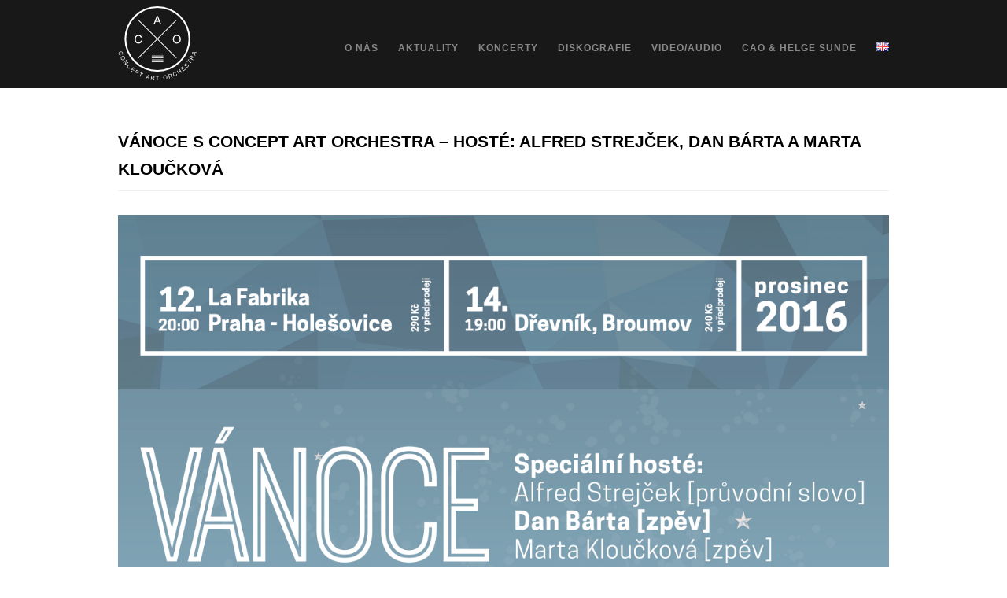

--- FILE ---
content_type: text/html; charset=UTF-8
request_url: https://www.conceptartorchestra.cz/cs/blizi-se-dva-vanocni-koncerty-concept-art-orchestra/cao-vanoce-20160806/
body_size: 9982
content:
<!DOCTYPE html>
<html lang="cs-CZ">
<head>
	
	<!-- Global site tag (gtag.js) - Google Analytics -->
	<script async src="https://www.googletagmanager.com/gtag/js?id=UA-180273942-1"></script>
	<script>
	  window.dataLayer = window.dataLayer || [];
	  function gtag(){dataLayer.push(arguments);}
	  gtag('js', new Date());

	  gtag('config', 'UA-180273942-1');
	</script>


<meta http-equiv="Content-Type" content="text/html; charset=UTF-8" />
<meta name="viewport" content="width=device-width, initial-scale=1, maximum-scale=1">
<link rel="pingback" href="https://www.conceptartorchestra.cz/xmlrpc.php" />
<meta name='robots' content='index, follow, max-image-preview:large, max-snippet:-1, max-video-preview:-1' />

	<!-- This site is optimized with the Yoast SEO plugin v20.4 - https://yoast.com/wordpress/plugins/seo/ -->
	<title>Vánoce s Concept Art Orchestra – hosté: Alfred Strejček, Dan Bárta a Marta Kloučková - Concept Art Orchestra</title>
	<link rel="canonical" href="https://www.conceptartorchestra.cz/wp-content/uploads/2016/10/CAO-vanoce-20160806.jpg" />
	<meta property="og:locale" content="cs_CZ" />
	<meta property="og:type" content="article" />
	<meta property="og:title" content="Vánoce s Concept Art Orchestra – hosté: Alfred Strejček, Dan Bárta a Marta Kloučková - Concept Art Orchestra" />
	<meta property="og:description" content="Vánoce s Concept Art Orchestra – hosté: Alfred Strejček, Dan Bárta a Marta Kloučková" />
	<meta property="og:url" content="https://www.conceptartorchestra.cz/wp-content/uploads/2016/10/CAO-vanoce-20160806.jpg" />
	<meta property="og:site_name" content="Concept Art Orchestra" />
	<meta property="article:modified_time" content="2023-04-19T15:30:52+00:00" />
	<meta property="og:image" content="https://www.conceptartorchestra.cz/cs/blizi-se-dva-vanocni-koncerty-concept-art-orchestra/cao-vanoce-20160806" />
	<meta property="og:image:width" content="2480" />
	<meta property="og:image:height" content="3508" />
	<meta property="og:image:type" content="image/jpeg" />
	<meta name="twitter:card" content="summary_large_image" />
	<script type="application/ld+json" class="yoast-schema-graph">{"@context":"https://schema.org","@graph":[{"@type":"WebPage","@id":"https://www.conceptartorchestra.cz/wp-content/uploads/2016/10/CAO-vanoce-20160806.jpg","url":"https://www.conceptartorchestra.cz/wp-content/uploads/2016/10/CAO-vanoce-20160806.jpg","name":"Vánoce s Concept Art Orchestra – hosté: Alfred Strejček, Dan Bárta a Marta Kloučková - Concept Art Orchestra","isPartOf":{"@id":"https://www.conceptartorchestra.cz/cs/bio/#website"},"primaryImageOfPage":{"@id":"https://www.conceptartorchestra.cz/wp-content/uploads/2016/10/CAO-vanoce-20160806.jpg#primaryimage"},"image":{"@id":"https://www.conceptartorchestra.cz/wp-content/uploads/2016/10/CAO-vanoce-20160806.jpg#primaryimage"},"thumbnailUrl":"https://www.conceptartorchestra.cz/wp-content/uploads/2016/10/CAO-vanoce-20160806.jpg","datePublished":"2016-10-20T23:27:02+00:00","dateModified":"2023-04-19T15:30:52+00:00","breadcrumb":{"@id":"https://www.conceptartorchestra.cz/wp-content/uploads/2016/10/CAO-vanoce-20160806.jpg#breadcrumb"},"inLanguage":"cs","potentialAction":[{"@type":"ReadAction","target":["https://www.conceptartorchestra.cz/wp-content/uploads/2016/10/CAO-vanoce-20160806.jpg"]}]},{"@type":"ImageObject","inLanguage":"cs","@id":"https://www.conceptartorchestra.cz/wp-content/uploads/2016/10/CAO-vanoce-20160806.jpg#primaryimage","url":"https://www.conceptartorchestra.cz/wp-content/uploads/2016/10/CAO-vanoce-20160806.jpg","contentUrl":"https://www.conceptartorchestra.cz/wp-content/uploads/2016/10/CAO-vanoce-20160806.jpg","width":2480,"height":3508,"caption":"Vánoce s Concept Art Orchestra – hosté: Alfred Strejček, Dan Bárta a Marta Kloučková"},{"@type":"BreadcrumbList","@id":"https://www.conceptartorchestra.cz/wp-content/uploads/2016/10/CAO-vanoce-20160806.jpg#breadcrumb","itemListElement":[{"@type":"ListItem","position":1,"name":"Domů","item":"https://www.conceptartorchestra.cz/cs/bio/"},{"@type":"ListItem","position":2,"name":"Blíží se dva vánoční koncerty Concept Art Orchestra!","item":"https://www.conceptartorchestra.cz/cs/blizi-se-dva-vanocni-koncerty-concept-art-orchestra/"},{"@type":"ListItem","position":3,"name":"Vánoce s Concept Art Orchestra – hosté: Alfred Strejček, Dan Bárta a Marta Kloučková"}]},{"@type":"WebSite","@id":"https://www.conceptartorchestra.cz/cs/bio/#website","url":"https://www.conceptartorchestra.cz/cs/bio/","name":"Concept Art Orchestra","description":"Profesionální jazzový big band zaměřený na tvorbu současných českých autorů.","potentialAction":[{"@type":"SearchAction","target":{"@type":"EntryPoint","urlTemplate":"https://www.conceptartorchestra.cz/cs/bio/?s={search_term_string}"},"query-input":"required name=search_term_string"}],"inLanguage":"cs"}]}</script>
	<!-- / Yoast SEO plugin. -->


<link rel='dns-prefetch' href='//fonts.googleapis.com' />
<link rel="alternate" type="application/rss+xml" title="Concept Art Orchestra &raquo; RSS zdroj" href="https://www.conceptartorchestra.cz/cs/feed/" />
<script type="text/javascript">
window._wpemojiSettings = {"baseUrl":"https:\/\/s.w.org\/images\/core\/emoji\/14.0.0\/72x72\/","ext":".png","svgUrl":"https:\/\/s.w.org\/images\/core\/emoji\/14.0.0\/svg\/","svgExt":".svg","source":{"concatemoji":"https:\/\/www.conceptartorchestra.cz\/wp-includes\/js\/wp-emoji-release.min.js?ver=6.1.9"}};
/*! This file is auto-generated */
!function(e,a,t){var n,r,o,i=a.createElement("canvas"),p=i.getContext&&i.getContext("2d");function s(e,t){var a=String.fromCharCode,e=(p.clearRect(0,0,i.width,i.height),p.fillText(a.apply(this,e),0,0),i.toDataURL());return p.clearRect(0,0,i.width,i.height),p.fillText(a.apply(this,t),0,0),e===i.toDataURL()}function c(e){var t=a.createElement("script");t.src=e,t.defer=t.type="text/javascript",a.getElementsByTagName("head")[0].appendChild(t)}for(o=Array("flag","emoji"),t.supports={everything:!0,everythingExceptFlag:!0},r=0;r<o.length;r++)t.supports[o[r]]=function(e){if(p&&p.fillText)switch(p.textBaseline="top",p.font="600 32px Arial",e){case"flag":return s([127987,65039,8205,9895,65039],[127987,65039,8203,9895,65039])?!1:!s([55356,56826,55356,56819],[55356,56826,8203,55356,56819])&&!s([55356,57332,56128,56423,56128,56418,56128,56421,56128,56430,56128,56423,56128,56447],[55356,57332,8203,56128,56423,8203,56128,56418,8203,56128,56421,8203,56128,56430,8203,56128,56423,8203,56128,56447]);case"emoji":return!s([129777,127995,8205,129778,127999],[129777,127995,8203,129778,127999])}return!1}(o[r]),t.supports.everything=t.supports.everything&&t.supports[o[r]],"flag"!==o[r]&&(t.supports.everythingExceptFlag=t.supports.everythingExceptFlag&&t.supports[o[r]]);t.supports.everythingExceptFlag=t.supports.everythingExceptFlag&&!t.supports.flag,t.DOMReady=!1,t.readyCallback=function(){t.DOMReady=!0},t.supports.everything||(n=function(){t.readyCallback()},a.addEventListener?(a.addEventListener("DOMContentLoaded",n,!1),e.addEventListener("load",n,!1)):(e.attachEvent("onload",n),a.attachEvent("onreadystatechange",function(){"complete"===a.readyState&&t.readyCallback()})),(e=t.source||{}).concatemoji?c(e.concatemoji):e.wpemoji&&e.twemoji&&(c(e.twemoji),c(e.wpemoji)))}(window,document,window._wpemojiSettings);
</script>
<style type="text/css">
img.wp-smiley,
img.emoji {
	display: inline !important;
	border: none !important;
	box-shadow: none !important;
	height: 1em !important;
	width: 1em !important;
	margin: 0 0.07em !important;
	vertical-align: -0.1em !important;
	background: none !important;
	padding: 0 !important;
}
</style>
	<link rel='stylesheet' id='genesis-blocks-style-css-css' href='https://www.conceptartorchestra.cz/wp-content/plugins/genesis-blocks/dist/style-blocks.build.css?ver=1680159897' type='text/css' media='all' />
<link rel='stylesheet' id='wp-block-library-css' href='https://www.conceptartorchestra.cz/wp-includes/css/dist/block-library/style.min.css?ver=6.1.9' type='text/css' media='all' />
<link rel='stylesheet' id='wpzoom-social-icons-block-style-css' href='https://www.conceptartorchestra.cz/wp-content/plugins/social-icons-widget-by-wpzoom/block/dist/style-wpzoom-social-icons.css?ver=4.2.11' type='text/css' media='all' />
<link rel='stylesheet' id='nk-awb-css' href='https://www.conceptartorchestra.cz/wp-content/plugins/advanced-backgrounds/assets/awb/awb.min.css?ver=1.10.0' type='text/css' media='all' />
<link rel='stylesheet' id='classic-theme-styles-css' href='https://www.conceptartorchestra.cz/wp-includes/css/classic-themes.min.css?ver=1' type='text/css' media='all' />
<style id='global-styles-inline-css' type='text/css'>
body{--wp--preset--color--black: #000000;--wp--preset--color--cyan-bluish-gray: #abb8c3;--wp--preset--color--white: #ffffff;--wp--preset--color--pale-pink: #f78da7;--wp--preset--color--vivid-red: #cf2e2e;--wp--preset--color--luminous-vivid-orange: #ff6900;--wp--preset--color--luminous-vivid-amber: #fcb900;--wp--preset--color--light-green-cyan: #7bdcb5;--wp--preset--color--vivid-green-cyan: #00d084;--wp--preset--color--pale-cyan-blue: #8ed1fc;--wp--preset--color--vivid-cyan-blue: #0693e3;--wp--preset--color--vivid-purple: #9b51e0;--wp--preset--gradient--vivid-cyan-blue-to-vivid-purple: linear-gradient(135deg,rgba(6,147,227,1) 0%,rgb(155,81,224) 100%);--wp--preset--gradient--light-green-cyan-to-vivid-green-cyan: linear-gradient(135deg,rgb(122,220,180) 0%,rgb(0,208,130) 100%);--wp--preset--gradient--luminous-vivid-amber-to-luminous-vivid-orange: linear-gradient(135deg,rgba(252,185,0,1) 0%,rgba(255,105,0,1) 100%);--wp--preset--gradient--luminous-vivid-orange-to-vivid-red: linear-gradient(135deg,rgba(255,105,0,1) 0%,rgb(207,46,46) 100%);--wp--preset--gradient--very-light-gray-to-cyan-bluish-gray: linear-gradient(135deg,rgb(238,238,238) 0%,rgb(169,184,195) 100%);--wp--preset--gradient--cool-to-warm-spectrum: linear-gradient(135deg,rgb(74,234,220) 0%,rgb(151,120,209) 20%,rgb(207,42,186) 40%,rgb(238,44,130) 60%,rgb(251,105,98) 80%,rgb(254,248,76) 100%);--wp--preset--gradient--blush-light-purple: linear-gradient(135deg,rgb(255,206,236) 0%,rgb(152,150,240) 100%);--wp--preset--gradient--blush-bordeaux: linear-gradient(135deg,rgb(254,205,165) 0%,rgb(254,45,45) 50%,rgb(107,0,62) 100%);--wp--preset--gradient--luminous-dusk: linear-gradient(135deg,rgb(255,203,112) 0%,rgb(199,81,192) 50%,rgb(65,88,208) 100%);--wp--preset--gradient--pale-ocean: linear-gradient(135deg,rgb(255,245,203) 0%,rgb(182,227,212) 50%,rgb(51,167,181) 100%);--wp--preset--gradient--electric-grass: linear-gradient(135deg,rgb(202,248,128) 0%,rgb(113,206,126) 100%);--wp--preset--gradient--midnight: linear-gradient(135deg,rgb(2,3,129) 0%,rgb(40,116,252) 100%);--wp--preset--duotone--dark-grayscale: url('#wp-duotone-dark-grayscale');--wp--preset--duotone--grayscale: url('#wp-duotone-grayscale');--wp--preset--duotone--purple-yellow: url('#wp-duotone-purple-yellow');--wp--preset--duotone--blue-red: url('#wp-duotone-blue-red');--wp--preset--duotone--midnight: url('#wp-duotone-midnight');--wp--preset--duotone--magenta-yellow: url('#wp-duotone-magenta-yellow');--wp--preset--duotone--purple-green: url('#wp-duotone-purple-green');--wp--preset--duotone--blue-orange: url('#wp-duotone-blue-orange');--wp--preset--font-size--small: 13px;--wp--preset--font-size--medium: 20px;--wp--preset--font-size--large: 36px;--wp--preset--font-size--x-large: 42px;--wp--preset--spacing--20: 0.44rem;--wp--preset--spacing--30: 0.67rem;--wp--preset--spacing--40: 1rem;--wp--preset--spacing--50: 1.5rem;--wp--preset--spacing--60: 2.25rem;--wp--preset--spacing--70: 3.38rem;--wp--preset--spacing--80: 5.06rem;}:where(.is-layout-flex){gap: 0.5em;}body .is-layout-flow > .alignleft{float: left;margin-inline-start: 0;margin-inline-end: 2em;}body .is-layout-flow > .alignright{float: right;margin-inline-start: 2em;margin-inline-end: 0;}body .is-layout-flow > .aligncenter{margin-left: auto !important;margin-right: auto !important;}body .is-layout-constrained > .alignleft{float: left;margin-inline-start: 0;margin-inline-end: 2em;}body .is-layout-constrained > .alignright{float: right;margin-inline-start: 2em;margin-inline-end: 0;}body .is-layout-constrained > .aligncenter{margin-left: auto !important;margin-right: auto !important;}body .is-layout-constrained > :where(:not(.alignleft):not(.alignright):not(.alignfull)){max-width: var(--wp--style--global--content-size);margin-left: auto !important;margin-right: auto !important;}body .is-layout-constrained > .alignwide{max-width: var(--wp--style--global--wide-size);}body .is-layout-flex{display: flex;}body .is-layout-flex{flex-wrap: wrap;align-items: center;}body .is-layout-flex > *{margin: 0;}:where(.wp-block-columns.is-layout-flex){gap: 2em;}.has-black-color{color: var(--wp--preset--color--black) !important;}.has-cyan-bluish-gray-color{color: var(--wp--preset--color--cyan-bluish-gray) !important;}.has-white-color{color: var(--wp--preset--color--white) !important;}.has-pale-pink-color{color: var(--wp--preset--color--pale-pink) !important;}.has-vivid-red-color{color: var(--wp--preset--color--vivid-red) !important;}.has-luminous-vivid-orange-color{color: var(--wp--preset--color--luminous-vivid-orange) !important;}.has-luminous-vivid-amber-color{color: var(--wp--preset--color--luminous-vivid-amber) !important;}.has-light-green-cyan-color{color: var(--wp--preset--color--light-green-cyan) !important;}.has-vivid-green-cyan-color{color: var(--wp--preset--color--vivid-green-cyan) !important;}.has-pale-cyan-blue-color{color: var(--wp--preset--color--pale-cyan-blue) !important;}.has-vivid-cyan-blue-color{color: var(--wp--preset--color--vivid-cyan-blue) !important;}.has-vivid-purple-color{color: var(--wp--preset--color--vivid-purple) !important;}.has-black-background-color{background-color: var(--wp--preset--color--black) !important;}.has-cyan-bluish-gray-background-color{background-color: var(--wp--preset--color--cyan-bluish-gray) !important;}.has-white-background-color{background-color: var(--wp--preset--color--white) !important;}.has-pale-pink-background-color{background-color: var(--wp--preset--color--pale-pink) !important;}.has-vivid-red-background-color{background-color: var(--wp--preset--color--vivid-red) !important;}.has-luminous-vivid-orange-background-color{background-color: var(--wp--preset--color--luminous-vivid-orange) !important;}.has-luminous-vivid-amber-background-color{background-color: var(--wp--preset--color--luminous-vivid-amber) !important;}.has-light-green-cyan-background-color{background-color: var(--wp--preset--color--light-green-cyan) !important;}.has-vivid-green-cyan-background-color{background-color: var(--wp--preset--color--vivid-green-cyan) !important;}.has-pale-cyan-blue-background-color{background-color: var(--wp--preset--color--pale-cyan-blue) !important;}.has-vivid-cyan-blue-background-color{background-color: var(--wp--preset--color--vivid-cyan-blue) !important;}.has-vivid-purple-background-color{background-color: var(--wp--preset--color--vivid-purple) !important;}.has-black-border-color{border-color: var(--wp--preset--color--black) !important;}.has-cyan-bluish-gray-border-color{border-color: var(--wp--preset--color--cyan-bluish-gray) !important;}.has-white-border-color{border-color: var(--wp--preset--color--white) !important;}.has-pale-pink-border-color{border-color: var(--wp--preset--color--pale-pink) !important;}.has-vivid-red-border-color{border-color: var(--wp--preset--color--vivid-red) !important;}.has-luminous-vivid-orange-border-color{border-color: var(--wp--preset--color--luminous-vivid-orange) !important;}.has-luminous-vivid-amber-border-color{border-color: var(--wp--preset--color--luminous-vivid-amber) !important;}.has-light-green-cyan-border-color{border-color: var(--wp--preset--color--light-green-cyan) !important;}.has-vivid-green-cyan-border-color{border-color: var(--wp--preset--color--vivid-green-cyan) !important;}.has-pale-cyan-blue-border-color{border-color: var(--wp--preset--color--pale-cyan-blue) !important;}.has-vivid-cyan-blue-border-color{border-color: var(--wp--preset--color--vivid-cyan-blue) !important;}.has-vivid-purple-border-color{border-color: var(--wp--preset--color--vivid-purple) !important;}.has-vivid-cyan-blue-to-vivid-purple-gradient-background{background: var(--wp--preset--gradient--vivid-cyan-blue-to-vivid-purple) !important;}.has-light-green-cyan-to-vivid-green-cyan-gradient-background{background: var(--wp--preset--gradient--light-green-cyan-to-vivid-green-cyan) !important;}.has-luminous-vivid-amber-to-luminous-vivid-orange-gradient-background{background: var(--wp--preset--gradient--luminous-vivid-amber-to-luminous-vivid-orange) !important;}.has-luminous-vivid-orange-to-vivid-red-gradient-background{background: var(--wp--preset--gradient--luminous-vivid-orange-to-vivid-red) !important;}.has-very-light-gray-to-cyan-bluish-gray-gradient-background{background: var(--wp--preset--gradient--very-light-gray-to-cyan-bluish-gray) !important;}.has-cool-to-warm-spectrum-gradient-background{background: var(--wp--preset--gradient--cool-to-warm-spectrum) !important;}.has-blush-light-purple-gradient-background{background: var(--wp--preset--gradient--blush-light-purple) !important;}.has-blush-bordeaux-gradient-background{background: var(--wp--preset--gradient--blush-bordeaux) !important;}.has-luminous-dusk-gradient-background{background: var(--wp--preset--gradient--luminous-dusk) !important;}.has-pale-ocean-gradient-background{background: var(--wp--preset--gradient--pale-ocean) !important;}.has-electric-grass-gradient-background{background: var(--wp--preset--gradient--electric-grass) !important;}.has-midnight-gradient-background{background: var(--wp--preset--gradient--midnight) !important;}.has-small-font-size{font-size: var(--wp--preset--font-size--small) !important;}.has-medium-font-size{font-size: var(--wp--preset--font-size--medium) !important;}.has-large-font-size{font-size: var(--wp--preset--font-size--large) !important;}.has-x-large-font-size{font-size: var(--wp--preset--font-size--x-large) !important;}
.wp-block-navigation a:where(:not(.wp-element-button)){color: inherit;}
:where(.wp-block-columns.is-layout-flex){gap: 2em;}
.wp-block-pullquote{font-size: 1.5em;line-height: 1.6;}
</style>
<link rel='stylesheet' id='pb-accordion-blocks-style-css' href='https://www.conceptartorchestra.cz/wp-content/plugins/accordion-blocks/build/index.css?ver=1.5.0' type='text/css' media='all' />
<link rel='stylesheet' id='cpsh-shortcodes-css' href='https://www.conceptartorchestra.cz/wp-content/plugins/column-shortcodes//assets/css/shortcodes.css?ver=1.0.1' type='text/css' media='all' />
<link rel='stylesheet' id='responsive-lightbox-swipebox-css' href='https://www.conceptartorchestra.cz/wp-content/plugins/responsive-lightbox/assets/swipebox/swipebox.min.css?ver=2.4.4' type='text/css' media='all' />
<link rel='stylesheet' id='resp-video-style-css' href='https://www.conceptartorchestra.cz/wp-content/plugins/responsive-video-shortcodes/assets/respvid.css?ver=6.1.9' type='text/css' media='all' />
<link rel='stylesheet' id='parent-style-css' href='https://www.conceptartorchestra.cz/wp-content/themes/wpex-portafolio/style.css?ver=6.1.9' type='text/css' media='all' />
<link rel='stylesheet' id='minified-css-css' href='https://www.conceptartorchestra.cz/wp-content/themes/wpex-portafolio-child/style.min.css?ver=6.1.9' type='text/css' media='all' />
<link rel='stylesheet' id='style-css' href='https://www.conceptartorchestra.cz/wp-content/themes/wpex-portafolio-child/style.css?ver=6.1.9' type='text/css' media='all' />
<link rel='stylesheet' id='droid-serif-css' href='http://fonts.googleapis.com/css?family=Droid+Serif%3A400%2C700%2C400italic%2C700italic&#038;ver=6.1.9' type='text/css' media='all' />
<link rel='stylesheet' id='font-awesome-css' href='https://www.conceptartorchestra.cz/wp-content/themes/wpex-portafolio/css/font-awesome.min.css?ver=6.1.9' type='text/css' media='all' />
<link rel='stylesheet' id='wpzoom-social-icons-socicon-css' href='https://www.conceptartorchestra.cz/wp-content/plugins/social-icons-widget-by-wpzoom/assets/css/wpzoom-socicon.css?ver=1680159921' type='text/css' media='all' />
<link rel='stylesheet' id='wpzoom-social-icons-genericons-css' href='https://www.conceptartorchestra.cz/wp-content/plugins/social-icons-widget-by-wpzoom/assets/css/genericons.css?ver=1680159921' type='text/css' media='all' />
<link rel='stylesheet' id='wpzoom-social-icons-academicons-css' href='https://www.conceptartorchestra.cz/wp-content/plugins/social-icons-widget-by-wpzoom/assets/css/academicons.min.css?ver=1680159921' type='text/css' media='all' />
<link rel='stylesheet' id='wpzoom-social-icons-font-awesome-3-css' href='https://www.conceptartorchestra.cz/wp-content/plugins/social-icons-widget-by-wpzoom/assets/css/font-awesome-3.min.css?ver=1680159921' type='text/css' media='all' />
<link rel='stylesheet' id='dashicons-css' href='https://www.conceptartorchestra.cz/wp-includes/css/dashicons.min.css?ver=6.1.9' type='text/css' media='all' />
<link rel='stylesheet' id='wpzoom-social-icons-styles-css' href='https://www.conceptartorchestra.cz/wp-content/plugins/social-icons-widget-by-wpzoom/assets/css/wpzoom-social-icons-styles.css?ver=1680159921' type='text/css' media='all' />
<link rel='preload' as='font'  id='wpzoom-social-icons-font-academicons-woff2-css' href='https://www.conceptartorchestra.cz/wp-content/plugins/social-icons-widget-by-wpzoom/assets/font/academicons.woff2?v=1.9.2'  type='font/woff2' crossorigin />
<link rel='preload' as='font'  id='wpzoom-social-icons-font-fontawesome-3-woff2-css' href='https://www.conceptartorchestra.cz/wp-content/plugins/social-icons-widget-by-wpzoom/assets/font/fontawesome-webfont.woff2?v=4.7.0'  type='font/woff2' crossorigin />
<link rel='preload' as='font'  id='wpzoom-social-icons-font-genericons-woff-css' href='https://www.conceptartorchestra.cz/wp-content/plugins/social-icons-widget-by-wpzoom/assets/font/Genericons.woff'  type='font/woff' crossorigin />
<link rel='preload' as='font'  id='wpzoom-social-icons-font-socicon-woff2-css' href='https://www.conceptartorchestra.cz/wp-content/plugins/social-icons-widget-by-wpzoom/assets/font/socicon.woff2?v=4.2.11'  type='font/woff2' crossorigin />
<link rel='stylesheet' id='event-list-css' href='https://www.conceptartorchestra.cz/wp-content/plugins/event-list/includes/css/event-list.css?ver=1.0' type='text/css' media='all' />
<script type='text/javascript' src='https://www.conceptartorchestra.cz/wp-includes/js/jquery/jquery.min.js?ver=3.6.1' id='jquery-core-js'></script>
<script type='text/javascript' src='https://www.conceptartorchestra.cz/wp-includes/js/jquery/jquery-migrate.min.js?ver=3.3.2' id='jquery-migrate-js'></script>
<script type='text/javascript' src='https://www.conceptartorchestra.cz/wp-content/plugins/responsive-lightbox/assets/swipebox/jquery.swipebox.min.js?ver=2.4.4' id='responsive-lightbox-swipebox-js'></script>
<script type='text/javascript' src='https://www.conceptartorchestra.cz/wp-includes/js/underscore.min.js?ver=1.13.4' id='underscore-js'></script>
<script type='text/javascript' src='https://www.conceptartorchestra.cz/wp-content/plugins/responsive-lightbox/assets/infinitescroll/infinite-scroll.pkgd.min.js?ver=6.1.9' id='responsive-lightbox-infinite-scroll-js'></script>
<script type='text/javascript' id='responsive-lightbox-js-extra'>
/* <![CDATA[ */
var rlArgs = {"script":"swipebox","selector":"lightbox","customEvents":"","activeGalleries":"1","animation":"1","hideCloseButtonOnMobile":"0","removeBarsOnMobile":"0","hideBars":"1","hideBarsDelay":"5000","videoMaxWidth":"1080","useSVG":"1","loopAtEnd":"0","woocommerce_gallery":"0","ajaxurl":"https:\/\/www.conceptartorchestra.cz\/wp-admin\/admin-ajax.php","nonce":"1d2b1b9522","preview":"false","postId":"479","scriptExtension":""};
/* ]]> */
</script>
<script type='text/javascript' src='https://www.conceptartorchestra.cz/wp-content/plugins/responsive-lightbox/js/front.js?ver=2.4.4' id='responsive-lightbox-js'></script>
<link rel="https://api.w.org/" href="https://www.conceptartorchestra.cz/wp-json/" /><link rel="alternate" type="application/json" href="https://www.conceptartorchestra.cz/wp-json/wp/v2/media/479" /><link rel="EditURI" type="application/rsd+xml" title="RSD" href="https://www.conceptartorchestra.cz/xmlrpc.php?rsd" />
<link rel="wlwmanifest" type="application/wlwmanifest+xml" href="https://www.conceptartorchestra.cz/wp-includes/wlwmanifest.xml" />
<meta name="generator" content="WordPress 6.1.9" />
<link rel='shortlink' href='https://www.conceptartorchestra.cz/?p=479' />
<link rel="alternate" type="application/json+oembed" href="https://www.conceptartorchestra.cz/wp-json/oembed/1.0/embed?url=https%3A%2F%2Fwww.conceptartorchestra.cz%2Fcs%2Fblizi-se-dva-vanocni-koncerty-concept-art-orchestra%2Fcao-vanoce-20160806%2F" />
<link rel="alternate" type="text/xml+oembed" href="https://www.conceptartorchestra.cz/wp-json/oembed/1.0/embed?url=https%3A%2F%2Fwww.conceptartorchestra.cz%2Fcs%2Fblizi-se-dva-vanocni-koncerty-concept-art-orchestra%2Fcao-vanoce-20160806%2F&#038;format=xml" />
<link rel="icon" href="https://www.conceptartorchestra.cz/wp-content/uploads/2016/02/cropped-CAO-black-web-1-32x32.png" sizes="32x32" />
<link rel="icon" href="https://www.conceptartorchestra.cz/wp-content/uploads/2016/02/cropped-CAO-black-web-1-192x192.png" sizes="192x192" />
<link rel="apple-touch-icon" href="https://www.conceptartorchestra.cz/wp-content/uploads/2016/02/cropped-CAO-black-web-1-180x180.png" />
<meta name="msapplication-TileImage" content="https://www.conceptartorchestra.cz/wp-content/uploads/2016/02/cropped-CAO-black-web-1-270x270.png" />
</head>

<body class="attachment attachment-template-default single single-attachment postid-479 attachmentid-479 attachment-jpeg">

	<div id="masthead-wrap">

		<header id="masthead" class="site-header container clr" role="banner">

			<div id="logo">
									<a href="https://www.conceptartorchestra.cz/cs/bio/" title="Concept Art Orchestra" rel="home"><img src="https://www.conceptartorchestra.cz/wp-content/uploads/2016/02/cao_logo.png" alt="Concept Art Orchestra" /></a>
							</div><!-- #logo -->

			<nav id="navigation" class="clr">
				<div class="menu-prvni-menu-container"><ul id="menu-prvni-menu" class="dropdown-menu main-nav"><li id="menu-item-41" class="menu-item menu-item-type-post_type menu-item-object-page menu-item-home menu-item-has-children menu-item-41"><a href="https://www.conceptartorchestra.cz/cs/bio/">O nás</a>
<ul class="sub-menu">
	<li id="menu-item-96" class="menu-item menu-item-type-post_type menu-item-object-page menu-item-96"><a href="https://www.conceptartorchestra.cz/cs/bio/historie-big-bandu/">Historie</a></li>
	<li id="menu-item-148" class="menu-item menu-item-type-post_type menu-item-object-page menu-item-148"><a href="https://www.conceptartorchestra.cz/cs/bio/the-prague-six/">The Prague Six</a></li>
	<li id="menu-item-95" class="menu-item menu-item-type-post_type menu-item-object-page menu-item-95"><a href="https://www.conceptartorchestra.cz/cs/bio/clenove/">Členové</a></li>
	<li id="menu-item-77" class="menu-item menu-item-type-post_type menu-item-object-page menu-item-77"><a href="https://www.conceptartorchestra.cz/cs/zapojte-se-a-podporte-nas/">Zapojte se</a></li>
	<li id="menu-item-894" class="menu-item menu-item-type-post_type menu-item-object-page menu-item-894"><a href="https://www.conceptartorchestra.cz/cs/ke-stazeni/">Ke stažení</a></li>
	<li id="menu-item-94" class="menu-item menu-item-type-post_type menu-item-object-page menu-item-94"><a href="https://www.conceptartorchestra.cz/cs/bio/kde-se-o-nas-psalo-a-mluvilo/">Z médií</a></li>
	<li id="menu-item-39" class="menu-item menu-item-type-post_type menu-item-object-page menu-item-39"><a href="https://www.conceptartorchestra.cz/cs/kontakty/">Kontakty</a></li>
</ul>
</li>
<li id="menu-item-159" class="menu-item menu-item-type-taxonomy menu-item-object-category menu-item-159"><a href="https://www.conceptartorchestra.cz/cs/category/aktuality/">Aktuality</a></li>
<li id="menu-item-542" class="menu-item menu-item-type-post_type menu-item-object-page menu-item-542"><a href="https://www.conceptartorchestra.cz/cs/koncerty/">Koncerty</a></li>
<li id="menu-item-245" class="menu-item menu-item-type-post_type menu-item-object-page menu-item-245"><a href="https://www.conceptartorchestra.cz/cs/prehled-diskografie/">Diskografie</a></li>
<li id="menu-item-242" class="menu-item menu-item-type-post_type menu-item-object-page menu-item-242"><a href="https://www.conceptartorchestra.cz/cs/videa/">Video/Audio</a></li>
<li id="menu-item-1406" class="menu-item menu-item-type-post_type menu-item-object-page menu-item-1406"><a href="https://www.conceptartorchestra.cz/cs/helge-sunde-lights-shadows/">CAO &#038; Helge Sunde</a></li>
<li id="menu-item-299-en" class="lang-item lang-item-21 lang-item-en no-translation lang-item-first menu-item menu-item-type-custom menu-item-object-custom menu-item-299-en"><a href="https://www.conceptartorchestra.cz/en/about-concept-art-orchestra/" hreflang="en-US" lang="en-US"><img src="[data-uri]" alt="English" width="16" height="11" style="width: 16px; height: 11px;" /></a></li>
</ul></div>			</nav><!-- #navigation -->

			<a href="#" class="mobile-menu-toggle"><span class="fa fa-bars"></span></a>

		</header><!-- #header -->

	</div><!-- #masthead-wrap -->

	<div id="wrap" class="clr">

		<div id="main-content" class="container clr">

	<div id="primary" class="content-area clr">
		<div id="content" class="site-content" role="main">

            <div id="page-header-wrap">
                <header id="page-header" class="container clr">
                    <h1>Vánoce s Concept Art Orchestra – hosté: Alfred Strejček, Dan Bárta a Marta Kloučková</h1>
                </header><!-- #page-header -->
            </div><!-- #page-header -->
            
            <div id="img-attch-page" class="container clr">
                <a href="https://www.conceptartorchestra.cz/wp-content/uploads/2016/10/CAO-vanoce-20160806.jpg" class="prettyphoto-link"><img   src="https://www.conceptartorchestra.cz/wp-content/uploads/2016/10/CAO-vanoce-20160806.jpg" class="attachment-full size-full" alt="Vánoce s Concept Art Orchestra – hosté: Alfred Strejček, Dan Bárta a Marta Kloučková" decoding="async" loading="lazy" srcset="https://www.conceptartorchestra.cz/wp-content/uploads/2016/10/CAO-vanoce-20160806.jpg 2480w, https://www.conceptartorchestra.cz/wp-content/uploads/2016/10/CAO-vanoce-20160806-283x400.jpg 283w, https://www.conceptartorchestra.cz/wp-content/uploads/2016/10/CAO-vanoce-20160806-424x600.jpg 424w, https://www.conceptartorchestra.cz/wp-content/uploads/2016/10/CAO-vanoce-20160806-636x900.jpg 636w" sizes="(max-width: 2480px) 100vw, 2480px" /></a>
                <div id="img-attach-page-content">
                    <p>Vánoce s Concept Art Orchestra – hosté: Alfred Strejček, Dan Bárta a Marta Kloučková</p>
<p></p>                </div><!-- #img-attach-page-content -->
            </div><!-- #img-attch-page -->

    	</div><!-- #content -->
	</div><!-- #primary -->
    

			<div class="clear"></div>
		</div><!-- #main-content -->
	</div><!-- #wrap -->
	
	<div id="footer-wrap">
		<footer id="footer">
			<div id="footer-widgets" class="site-footer container clr">
				<div class="footer-box span_1_of_4 col col-1">
					<div class="footer-widget widget_text clr"><h4 class="heading"><span>Podporují nás</span></h4>			<div class="textwidget"><p><a href="https://www.mkcr.cz/"><img decoding="async" src="https://www.conceptartorchestra.cz/wp-content/uploads/2015/11/kulmini.jpg" alt="" width="100" /></a> <a href="http://www.nadace-zivot-umelce.cz/"><img decoding="async" src="https://www.conceptartorchestra.cz/wp-content/uploads/2015/11/nzv.png" alt="" width="100" /></a><br />
<a href="https://www.osa.cz/"><img decoding="async" src="https://www.conceptartorchestra.cz/wp-content/uploads/2015/11/osa.png" alt="" width="100" /></a> <a href="https://www.praha.eu/jnp/cz/o_meste/magistrat/index.html"><img decoding="async" class=" wp-image-131" src="https://www.conceptartorchestra.cz/wp-content/uploads/2015/11/praha.gif" alt="" width="100" /></a><br />
<a href="https://vltava.rozhlas.cz/"><img decoding="async" class="wp-image-188" src="https://www.conceptartorchestra.cz/wp-content/uploads/2015/12/CRo-Vltava-Z-RGB-100.png" alt="" width="100" /></a> <a href="http://lenopardstudio.com/"><img decoding="async" class="wp-image-288" src="https://www.conceptartorchestra.cz/wp-content/uploads/2016/02/lenopard.png" alt="" width="100" /></a><br />
<a href="http://www.hudebnifond.cz/"><img decoding="async" class="wp-image-450" src="https://www.conceptartorchestra.cz/wp-content/uploads/2016/05/Logo-ČHF-800x400.jpg" alt="" width="100" srcset="https://www.conceptartorchestra.cz/wp-content/uploads/2016/05/Logo-ČHF-800x400.jpg 800w, https://www.conceptartorchestra.cz/wp-content/uploads/2016/05/Logo-ČHF-600x300.jpg 600w, https://www.conceptartorchestra.cz/wp-content/uploads/2016/05/Logo-ČHF-1200x600.jpg 1200w, https://www.conceptartorchestra.cz/wp-content/uploads/2016/05/Logo-ČHF.jpg 2000w" sizes="(max-width: 800px) 100vw, 800px" /></a> <a href="http://www.kotmelinstalateri.cz/"><img decoding="async" class="wp-image-973" src="https://www.conceptartorchestra.cz/wp-content/uploads/2020/10/Kotmel-instlateri-logo3.jpg" alt="" width="100" /></a><br />
<a href="https://www.klasterbroumov.cz/cs/vzdelavaci-a-kulturni-centru"><img decoding="async" class="wp-image-745" src="https://www.conceptartorchestra.cz/wp-content/uploads/2018/09/Klaster-Broumov-VKC-logo-400pix.jpg" alt="" width="100" /></a></p>
</div>
		</div>				</div><!-- .footer-box -->
				<div class="footer-box span_1_of_4 col">
					<div class="footer-widget widget_event_list_widget clr"><h4 class="heading"><span>Koncerty</span></h4>
				<div class="event-list"><p>Pracujeme na novém programu koncertů. Zatím tu nic není, ale brzy se tu zase zastavte! / We are working on a new concert program. There is nothing here yet, but stop here again soon! :)</p>
				</div></div>				</div><!-- .footer-box -->
				<div class="footer-box span_1_of_4 col">
					<div class="footer-widget zoom-social-icons-widget clr"><h4 class="heading"><span>Sledujte nás</span></h4>
		
<ul class="zoom-social-icons-list zoom-social-icons-list--with-canvas zoom-social-icons-list--round zoom-social-icons-list--no-labels">

		
				<li class="zoom-social_icons-list__item">
		<a class="zoom-social_icons-list__link" href="https://www.facebook.com/ConceptArtOrchestra/" target="_blank" title="Facebook" >
									
						<span class="screen-reader-text">facebook</span>
			
						<span class="zoom-social_icons-list-span social-icon socicon socicon-facebook" data-hover-rule="background-color" data-hover-color="#dd3333" style="background-color : #000000; font-size: 32px; padding:12px" ></span>
			
					</a>
	</li>

	
				<li class="zoom-social_icons-list__item">
		<a class="zoom-social_icons-list__link" href="https://www.instagram.com/concept_art_orchestra/" target="_blank" title="Twitter" >
									
						<span class="screen-reader-text">instagram</span>
			
						<span class="zoom-social_icons-list-span social-icon socicon socicon-instagram" data-hover-rule="background-color" data-hover-color="#dd3333" style="background-color : #000000; font-size: 32px; padding:12px" ></span>
			
					</a>
	</li>

	
				<li class="zoom-social_icons-list__item">
		<a class="zoom-social_icons-list__link" href="https://www.youtube.com/channel/UC8NspEj_xZmvmBS3r8pCxGA" target="_blank" title="Instagram" >
									
						<span class="screen-reader-text">youtube</span>
			
						<span class="zoom-social_icons-list-span social-icon socicon socicon-youtube" data-hover-rule="background-color" data-hover-color="#dd3333" style="background-color : #000000; font-size: 32px; padding:12px" ></span>
			
					</a>
	</li>

	
				<li class="zoom-social_icons-list__item">
		<a class="zoom-social_icons-list__link" href="https://soundcloud.com/concept-art-orchestra" target="_blank" title="Default Label" >
									
						<span class="screen-reader-text">soundcloud</span>
			
						<span class="zoom-social_icons-list-span social-icon socicon socicon-soundcloud" data-hover-rule="background-color" data-hover-color="#dd3333" style="background-color : #000000; font-size: 32px; padding:12px" ></span>
			
					</a>
	</li>

	
</ul>

		</div>				</div><!-- .footer-box -->
				<div class="footer-box span_1_of_4 col">
					<div class="footer-widget widget_yikes_easy_mc_widget clr"><h4 class="heading"><span>Zůstaňte v obraze</span></h4>
	<section id="yikes-mailchimp-container-2" class="yikes-mailchimp-container yikes-mailchimp-container-2 ">
	<section class="yikes-mailchimp-form-description yikes-mailchimp-form-description-2">Odebírejte emailové novinky s informacemi o našich nadcházejících koncertech, nových nahrávek a dalších aktivitách.</section>			<form id="newsletter-cestina-2" class="yikes-easy-mc-form yikes-easy-mc-form-2  " method="POST" data-attr-form-id="2">

													<label for="yikes-easy-mc-form-2-FNAME"  class="FNAME-label ">

										<!-- dictate label visibility -->
																					<span class="FNAME-label">
												Křestní jméno											</span>
										
										<!-- Description Above -->
										
										<input id="yikes-easy-mc-form-2-FNAME"  name="FNAME"  placeholder=""  class="yikes-easy-mc-text "   type="text"  value="">

										<!-- Description Below -->
										
									</label>
																		<label for="yikes-easy-mc-form-2-LNAME"  class="LNAME-label ">

										<!-- dictate label visibility -->
																					<span class="LNAME-label">
												Příjmení											</span>
										
										<!-- Description Above -->
										
										<input id="yikes-easy-mc-form-2-LNAME"  name="LNAME"  placeholder=""  class="yikes-easy-mc-text "   type="text"  value="">

										<!-- Description Below -->
										
									</label>
																		<label for="yikes-easy-mc-form-2-EMAIL"  class="EMAIL-label yikes-mailchimp-field-required ">

										<!-- dictate label visibility -->
																					<span class="EMAIL-label">
												Email											</span>
										
										<!-- Description Above -->
										
										<input id="yikes-easy-mc-form-2-EMAIL"  name="EMAIL"  placeholder=""  class="yikes-easy-mc-email "  required="required" type="email"  value="">

										<!-- Description Below -->
										
									</label>
									
				<!-- Honeypot Trap -->
				<input type="hidden" name="yikes-mailchimp-honeypot" id="yikes-mailchimp-honeypot-2" value="">

				<!-- List ID -->
				<input type="hidden" name="yikes-mailchimp-associated-list-id" id="yikes-mailchimp-associated-list-id-2" value="c58b150e1a">

				<!-- The form that is being submitted! Used to display error/success messages above the correct form -->
				<input type="hidden" name="yikes-mailchimp-submitted-form" id="yikes-mailchimp-submitted-form-2" value="2">

				<!-- Submit Button -->
				<button type="submit" class="yikes-easy-mc-submit-button yikes-easy-mc-submit-button-2 btn btn-primary "> <span class="yikes-mailchimp-submit-button-span-text">Chci zasílat novinky</span></button>				<!-- Nonce Security Check -->
				<input type="hidden" id="yikes_easy_mc_new_subscriber_2" name="yikes_easy_mc_new_subscriber" value="d507c1b594">
				<input type="hidden" name="_wp_http_referer" value="/cs/blizi-se-dva-vanocni-koncerty-concept-art-orchestra/cao-vanoce-20160806/" />
			</form>
			<!-- Mailchimp Form generated by Easy Forms for Mailchimp v6.8.8 (https://wordpress.org/plugins/yikes-inc-easy-mailchimp-extender/) -->

			</section>
	</div>				</div><!-- .footer-box -->
			</div><!-- #footer-widgets -->
		</footer><!-- #footer -->
	</div><!-- #footer-wrap -->
	
			<div id="copyright-wrap">
			<div id="copyright" class="container clr" role="contentinfo">
				(c) 2022 Concept Art Orchestra			</div><!-- #copyright -->
		</div><!-- #copyright-wrap -->
	
	<script type="text/javascript">
		function genesisBlocksShare( url, title, w, h ){
			var left = ( window.innerWidth / 2 )-( w / 2 );
			var top  = ( window.innerHeight / 2 )-( h / 2 );
			return window.open(url, title, 'toolbar=no, location=no, directories=no, status=no, menubar=no, scrollbars=no, resizable=no, copyhistory=no, width=600, height=600, top='+top+', left='+left);
		}
	</script>
	<link rel='stylesheet' id='yikes-inc-easy-mailchimp-public-styles-css' href='https://www.conceptartorchestra.cz/wp-content/plugins/yikes-inc-easy-mailchimp-extender/public/css/yikes-inc-easy-mailchimp-extender-public.min.css?ver=6.1.9' type='text/css' media='all' />
<script type='text/javascript' src='https://www.conceptartorchestra.cz/wp-content/plugins/advanced-backgrounds/assets/vendor/jarallax/dist/jarallax.min.js?ver=2.1.3' id='jarallax-js'></script>
<script type='text/javascript' src='https://www.conceptartorchestra.cz/wp-content/plugins/advanced-backgrounds/assets/vendor/jarallax/dist/jarallax-video.min.js?ver=2.1.3' id='jarallax-video-js'></script>
<script type='text/javascript' id='nk-awb-js-extra'>
/* <![CDATA[ */
var AWBData = {"settings":{"disable_parallax":[],"disable_video":[],"full_width_fallback":true}};
/* ]]> */
</script>
<script type='text/javascript' src='https://www.conceptartorchestra.cz/wp-content/plugins/advanced-backgrounds/assets/awb/awb.min.js?ver=1.10.0' id='nk-awb-js'></script>
<script type='text/javascript' src='https://www.conceptartorchestra.cz/wp-content/plugins/accordion-blocks/js/accordion-blocks.min.js?ver=1.5.0' id='pb-accordion-blocks-frontend-script-js'></script>
<script type='text/javascript' src='https://www.conceptartorchestra.cz/wp-content/plugins/genesis-blocks/dist/assets/js/dismiss.js?ver=1680159897' id='genesis-blocks-dismiss-js-js'></script>
<script type='text/javascript' src='https://www.conceptartorchestra.cz/wp-content/themes/wpex-portafolio/js//fitvids.js?ver=6.1.9' id='fitvids-js'></script>
<script type='text/javascript' src='https://www.conceptartorchestra.cz/wp-content/themes/wpex-portafolio/js//jquery.magnific-popup.min.js?ver=6.1.9' id='wpex-magnific-popup-js'></script>
<script type='text/javascript' id='wpex-global-js-extra'>
/* <![CDATA[ */
var wpexParams = {"responsiveMenu":"Navigation"};
/* ]]> */
</script>
<script type='text/javascript' src='https://www.conceptartorchestra.cz/wp-content/themes/wpex-portafolio/js//global.js?ver=6.1.9' id='wpex-global-js'></script>
<script type='text/javascript' src='https://www.conceptartorchestra.cz/wp-content/plugins/social-icons-widget-by-wpzoom/assets/js/social-icons-widget-frontend.js?ver=1680159921' id='zoom-social-icons-widget-frontend-js'></script>
<script type='text/javascript' id='yikes-easy-mc-ajax-js-extra'>
/* <![CDATA[ */
var yikes_mailchimp_ajax = {"ajax_url":"https:\/\/www.conceptartorchestra.cz\/wp-admin\/admin-ajax.php","page_data":"479","interest_group_checkbox_error":"This field is required.","preloader_url":"https:\/\/www.conceptartorchestra.cz\/wp-content\/plugins\/yikes-inc-easy-mailchimp-extender\/includes\/images\/ripple.svg","loading_dots":"https:\/\/www.conceptartorchestra.cz\/wp-content\/plugins\/yikes-inc-easy-mailchimp-extender\/includes\/images\/bars.svg","ajax_security_nonce":"716e44039b","feedback_message_placement":"before"};
/* ]]> */
</script>
<script type='text/javascript' src='https://www.conceptartorchestra.cz/wp-content/plugins/yikes-inc-easy-mailchimp-extender/public/js/yikes-mc-ajax-forms.min.js?ver=6.8.8' id='yikes-easy-mc-ajax-js'></script>
<script type='text/javascript' id='form-submission-helpers-js-extra'>
/* <![CDATA[ */
var form_submission_helpers = {"ajax_url":"https:\/\/www.conceptartorchestra.cz\/wp-admin\/admin-ajax.php","preloader_url":"https:\/\/www.conceptartorchestra.cz\/wp-admin\/images\/wpspin_light.gif","countries_with_zip":{"US":"US","GB":"GB","CA":"CA","IE":"IE","CN":"CN","IN":"IN","AU":"AU","BR":"BR","MX":"MX","IT":"IT","NZ":"NZ","JP":"JP","FR":"FR","GR":"GR","DE":"DE","NL":"NL","PT":"PT","ES":"ES"},"page_data":"479"};
/* ]]> */
</script>
<script type='text/javascript' src='https://www.conceptartorchestra.cz/wp-content/plugins/yikes-inc-easy-mailchimp-extender/public/js/form-submission-helpers.min.js?ver=6.8.8' id='form-submission-helpers-js'></script>
</body>
</html>

--- FILE ---
content_type: text/css
request_url: https://www.conceptartorchestra.cz/wp-content/themes/wpex-portafolio/style.css?ver=6.1.9
body_size: 8171
content:
/*-----------------------------------------------------------

Theme Name: Portafolio
Version: 1.4.0
Description Portfolio style WordPress theme by AJ Clarke from WPExplorer.com
Author: WPExplorer
Author URI: http://themeforest.net/user/WPExplorer?ref=wpexplorer
Theme URI: http://www.wpexplorer.com/themes/
License: GNU General Public License version 2.0
License URI: http://www.gnu.org/licenses/gpl-2.0.html

/* Reset
================================================== */
html, body, div, span, applet, object, iframe, h1, h2, h3, h4, h5, h6, p, blockquote, pre, a, abbr, acronym, address, big, cite, code, del, dfn, em, img, ins, kbd, q, s, samp, small, strike, strong, sub, sup, tt, var, b, u, i, center, dl, dt, dd, ol, ul, li, fieldset, form, label, legend, table, caption, tbody, tfoot, thead, tr, th, td, article, aside, canvas, details, embed, figure, figcaption, footer, header, hgroup, menu, nav, output, ruby, section, summary, time, mark, audio, video { margin: 0; padding: 0; border: 0; font-size: 100%; font: inherit; vertical-align: baseline; }
blockquote p:last-child { margin: 0 }
a:focus { outline: 0 }
a:focus { outline: 0 }
a:link { text-decoration: none }
a:link { text-decoration: none }
p img { margin: 0 }
h1 a, h2 a, h3 a, h4 a, h5 a, h6 a { color: #000; -webkit-transition: all 0.15s ease-in-out; -moz-transition: all 0.15s ease-in-out; -o-transition: all 0.15s ease-in-out; }
h1 a:hover, h2 a:hover, h3 a:hover, h4 a:hover, h5 a:hover, h6 a:hover { color: #505050 }
article, aside, details, figcaption, figure, footer, header, hgroup, menu, nav, section { display: block }
body { line-height: 1 }
ol, ul { list-style: none }
blockquote, q { quotes: none }
table { border-collapse: collapse; border-spacing: 0; }
.list-style-none { list-style: none !important; margin-left: 0 !important; }
img { max-width: 100%; height: auto; }
/* Responsive Grid System
================================================== */
.col:after, .clr:after, .group:after, #comments #respond:after { content: ""; display: block; height: 0; clear: both; visibility: hidden; zoom: 1; }
.col { display: block; float: left; margin: 1% 0 1% 1.6%; -webkit-box-sizing: border-box; -moz-box-sizing: border-box; box-sizing: border-box; }
/*percent grid*/
.span_2_of_2{width:100%}.span_1_of_2{width:49.2%}.span_3_of_3{width:100%}.span_2_of_3{width:66.1%}.span_1_of_3{width:32.2%}.span_4_of_4{width:100%}.span_3_of_4{width:74.6%}.span_2_of_4{width:49.2%}.span_1_of_4{width:23.8%}.span_5_of_5{width:100%}.span_4_of_5{width:79.68%}.span_3_of_5{width:59.36%}.span_2_of_5{width:39.04%}.span_1_of_5{width:18.72%}.span_6_of_6{width:100%}.span_5_of_6{width:83.06%}.span_4_of_6{width:66.13%}.span_3_of_6{width:49.2%}.span_2_of_6{width:32.26%}.span_1_of_6{width:15.33%}.span_7_of_7{width:100%}.span_6_of_7{width:85.48%}.span_5_of_7{width:70.97%}.span_4_of_7{width:56.45%}.span_3_of_7{width:41.92%}.span_2_of_7{width:27.42%}.span_1_of_7{width:12.91%}.span_8_of_8{width:100%}.span_7_of_8{width:87.3%}.span_6_of_8{width:74.6%}.span_5_of_8{width:61.9%}.span_4_of_8{width:49.2%}.span_3_of_8{width:36.5%}.span_2_of_8{width:23.8%}.span_1_of_8{width:11.1%}.span_9_of_9{width:100%}.span_8_of_9{width:88.71%}.span_7_of_9{width:77.42%}.span_6_of_9{width:66.13%}.span_5_of_9{width:54.84%}.span_4_of_9{width:43.55%}.span_3_of_9{width:32.26%}.span_2_of_9{width:20.97%}.span_1_of_9{width:9.68%}.span_10_of_10{width:100%}.span_9_of_10{width:89.84%}.span_8_of_10{width:79.68%}.span_7_of_10{width:69.52%}.span_6_of_10{width:59.36%}.span_5_of_10{width:49.2%}.span_4_of_10{width:39.04%}.span_3_of_10{width:28.88%}.span_2_of_10{width:18.72%}.span_1_of_10{width:8.56%}.span_11_of_11{width:100%}.span_10_of_11{width:90.7%}.span_9_of_11{width:81.47%}.span_8_of_11{width:72.24%}.span_7_of_11{width:63.01%}.span_6_of_11{width:53.78%}.span_5_of_11{width:44.55%}.span_4_of_11{width:35.32%}.span_3_of_11{width:26.09%}.span_2_of_11{width:16.86%}.span_1_of_11{width:7.63%}.span_12_of_12{width:100%}.span_11_of_12{width:91.46%}.span_10_of_12{width:83%}.span_9_of_12{width:74.54%}.span_8_of_12{width:66.08%}.span_7_of_12{width:57.62%}.span_6_of_12{width:49.16%}.span_5_of_12{width:40.7%}.span_4_of_12{width:32.24%}.span_3_of_12{width:23.78%}.span_2_of_12{width:15.32%}.span_1_of_12{width:6.86%}
/*columns without margin*/
.one-half, .one-third, one-fourth, one-fifth { display: block; float: left; -webkit-box-sizing: border-box; -moz-box-sizing: border-box; box-sizing: border-box; }
.one-half { width: 50% }
.one-third { width: 33.3333% }
.one-fourth { width: 25% }
.one-fifth { width: 20% }
/*clear float and remove left margin*/
.clr-margin { margin-left: 0 }
.count-1 { clear: both; margin-left: 0; }
.col-1, .col.first { clear: both; margin-left: 0; }
/*custom floats*/
.float-left { float: left }
.float-right { float: right }
/* Body & Main
================================================== */
body { background: #fff; nowhitespace: afterproperty; font: 14px/1.7 'Helvetica Neue', Arial; color: #444; font-weight: 400; }
body a { color: #F00 }
body a:hover { color: #F00; text-decoration: underline; }
.container { width: 980px; margin: 0 auto; max-width: 85%; -moz-box-sizing: border-box; -webkit-box-sizing: border-box; box-sizing: border-box; }
.container .container { width: 100%; max-width: none; }
#wrap { margin: 0 auto; -moz-box-sizing: border-box; -webkit-box-sizing: border-box; box-sizing: border-box; }
#post { padding-right: 41px; -moz-box-sizing: border-box; -webkit-box-sizing: border-box; box-sizing: border-box; }
/* Commons
================================================== */
/*clear floats*/
.remove-margin { margin-right: 0 !important }
.clr:after { content: "."; display: block; clear: both; visibility: hidden; line-height: 0; height: 0; }
.clear { clear: both }
/*blockquote*/
blockquote { font-family: 'Droid Serif'; font-style: italic; margin-bottom: 25px; padding-left: 30px; border-left: 4px solid #ddd; }
blockquote p { font: 16px 'Droid Serif'; color: #909090; font-style: italic; line-height: 1.9em; }
/*preformatted text*/
pre { background: #fff url("images/pre-bg.png") repeat; margin: 40px 0px; padding: 25px 20px; line-height: 25px; border: 1px solid #EFEFEF; white-space: pre-wrap; white-space: -moz-pre-wrap; white-space: -pre-wrap; white-space: -o-pre-wrap; word-wrap: break-word; }
/*address*/
address { letter-spacing: 1px; margin: 20px 0; }
/*page featured image*/
#page-featured-img { margin-bottom: 30px }
#page-featured-img img { display: block; margin: 0 auto; max-width: 100%; }
/* Typography
================================================== */
h1, h2, h3, h4, h5, h6 { font-weight: 600; color: #000; }
h1 { font-size: 32px; margin: 0 0 20px; }
h2 { font-size: 18px }
h3 { font-size: 16px }
h4 { font-size: 14px }
h5 { font-size: 12px }
h6 { font-size: 10px }
#post, .entry { :  }
.entry p:last-child { margin: 0 }
.entry .wpcf7-form { margin-top: 0 }
.entry ul { margin: 30px 0 30px 20px }
.entry ol { margin: 30px 0 30px 25px }
.entry ul li, .entry ol li { margin: 0 0 5px }
.entry ol { list-style: decimal }
.entry ul { list-style: disc }
h2 a, h3 a { color: #000 }
h2 a:hover, h3 a:hover { color: #F00; text-decoration: none; }
.entry h2, .entry h3, .entry h4, .entry h5, .entry h6 { margin: 40px 0 20px }
p { margin: 0 0 20px }
p.lead { font-size: 21px; line-height: 27px; color: #777; }
em { font-style: italic }
strong { font-weight: bold }
small { font-size: 80% }
hr { border: solid #EFEFEF; border-width: 1px 0 0; clear: both; margin: 30px 0 30px; height: 0; }
a { outline: 0 }
p a, p a:visited { line-height: inherit }
p a, p a:visited { line-height: inherit }
/* Headings
================================================== */
/*page heading*/
#page-header { position: relative; margin-bottom: 30px; padding-bottom: 10px; border-bottom: 1px solid #EFEFEF; }
#page-header h1 { margin: 0; font-weight: bold; font-size: 21px; text-transform: uppercase; }
#page-header-description { color: #949494; font-size: 14px; }
/*heading class*/
.heading { display: block; margin: 25px 0; font-size: 14px; font-weight: bold; }
.heading span { display: inline-block }
/* Header
================================================== */
#masthead-wrap { background: #181818; margin-bottom: 50px; }
#masthead { position: relative; padding: 30px 0; }
/*logo*/
#logo { display: block; float: left; }
#logo h2 { font-family: 'Droid Serif'; font-weight: normal; font-size: 32px; color: #fff; }
#logo h2 a { color: #fff }
/* Main Navigation
================================================== */
/*core*/
.dropdown-menu { margin: 0; padding: 0; list-style: none; }
.dropdown-menu li { position: relative }
.dropdown-menu ul { position: absolute; top: 100%; left: 0; z-index: 99; display: none; margin: 0; }
.dropdown-menu > li { float: left; display: block; }
.dropdown-menu a { display: block; position: relative; }
.dropdown-menu ul ul { top: 0; left: 100%; }
.dropdown-menu > li ul { min-width: 180px }
.dropdown-menu ul ul li { width: 100% }
/*styling*/
#navigation { position: absolute; top: 50%; margin-top: -5px; right: 0; height: 40px; }
#navigation .dropdown-menu > li { height: 40px; margin-left: 25px; }
#navigation .dropdown-menu a { font-size: 12px; color: #888888; font-weight: bold; text-decoration: none; -webkit-transition: all 0.1s ease-in-out; -moz-transition: all 0.1s ease-in-out; -o-transition: all 0.1s ease-in-out; transition: all 0.1s ease-in-out; text-align: left; cursor: pointer; text-transform: uppercase; padding-bottom: 7px; letter-spacing: 1px; }
#navigation .dropdown-menu > li > a:hover, #navigation .dropdown-menu > .current-menu-item > a { color: #fff }
#navigation .dropdown-menu a i { margin-right: 5px }
#navigation .dropdown-menu li:first-child a { margin-left: 2px }
#navigation .dropdown-menu ul li:first-child { border-left: none !important }
#navigation .dropdown-menu ul li:first-child a { margin: 0 !important }
/*drop-down styles*/
#navigation .dropdown-menu ul { background: #181818; box-shadow: 1px 1px 2px rgba(200, 200, 200, 0.3); box-shadow: 0 0 5px rgba(0, 0, 0, 0.3); margin-left: -20px; padding: 10px 0; }
#navigation .dropdown-menu ul li { height: auto; margin-bottom: 10px; }
#navigation .dropdown-menu ul a { display: block; height: auto; line-height: 1.8em; padding: 0 20px; margin: 0px; border: 0px; text-transform: none; font-size: 13px; font-weight: 400; }
#navigation .dropdown-menu ul li > a:hover { color: #fff }
#navigation select { display: none }
.menu-main-container { text-align: center }
/* Mobile Menu
================================================== */
.mobile-menu-toggle { display: none; position: absolute; top: 50%; height: 50px; line-height: 50px; margin-top: -25px; right: 0; font-size: 24px; }
.mobile-menu-toggle, .wpex-mobile-nav a { color: #888; }
.wpex-mobile-nav a { font-size: 12px; text-transform: uppercase; font-weight: bold; }
.mobile-menu-toggle:hover, .wpex-mobile-nav a:hover { color: #fff; text-decoration: none; }
.wpex-mobile-nav { display: none; clear: both; }
.wpex-mobile-nav-ul { border-top: 1px solid #333; padding: 20px 0; }
.wpex-mobile-nav ul ul { margin-left: 10px; }
.wpex-mobile-nav ul ul a:before { content: "-"; display: inline-block; margin-right: 5px; }
/* Homepage
================================================== */
/*slider*/
#home-slider { margin: 0 auto; position: relative; }
#home-slider img { max-width: 100%; height: auto; }
#home-slider .flex-direction-nav li a.flex-next, #home-slider .flex-direction-nav li a.flex-prev { position: absolute; top: 50%; margin-top: -30px; height: 60px; line-height: 60px; cursor: pointer; text-align: center; font-size: 26px; color: #bbb; }
#home-slider .flex-direction-nav li a.flex-next { right: -50px }
#home-slider .flex-direction-nav li a.flex-prev { left: -50px }
#home-slider .flex-direction-nav li a.flex-next:hover, #home-slider .flex-direction-nav li a.flex-prev:hover { color: #000; text-decoration: none; }
/*home portfolio*/
#home-portfolio { margin-top: 25px }
#home-portfolio .heading { font-weight: bold; font-size: 16px; margin: 0 0 30px; padding: 15px 0; border-top: double #E5E5E5; border-bottom: double #E5E5E5; text-transform: uppercase; text-align: center; }
#home-portfolio-view-all { text-align: center; margin-top: 20px; }
#home-portfolio-view-all a { display: inline-block; padding: 0 15px; height: 35px; line-height: 35px; color: #fff; background: #000; font-weight: 400; letter-spacing: 1px; text-transform: uppercase; font-size: 11px; }
#home-portfolio-view-all a:hover { color: #fff; background: #F00; text-decoration: none; }
/*home features*/
#home-features { margin-top: 20px }
/* Slider
================================================== */
/* FlexSlider Necessary Styles*/
.slides, .flex-control-nav, .flex-direction-nav { margin: 0; padding: 0; list-style: none; }
.slides:after { content: "."; display: block; clear: both; visibility: hidden; line-height: 0; height: 0; }
.flexslider { margin: 0; padding: 0; }
.flexslider .slides > li { display: none; -webkit-backface-visibility: hidden; }
.flexslider .slides img { width: 100%; display: block; }
.flex-container a:active, .flexslider a:active, .flex-container a:focus, .flexslider a:focus { outline: none }
.flexslider ul { margin: 0 }
.flex-pauseplay span { text-transform: capitalize }
html[xmlns] .slides { display: block }
* html .slides { height: 1% }
.no-js .slides > li:first-child { display: block }
.flexslider { position: relative; zoom: 1; }
.flexslider.loading { background: url( 'images/loader.gif') center center no-repeat; min-height: 100px; width: 100%; }
/* Portfolio
================================================== */
/*main*/
#portfolio-description { font-family: 'Georgia'; padding-bottom: 25px; margin-bottom: 25px; border-bottom: 1px solid #EFEFEF; }
#portfolio-description p:last-child, .portfolio-description p { margin: 0 }
/*portfolio entry*/
.portfolio-entry-link { display: block }
.portfolio-entry-link img { display: block; width: 100%; }
.portfolio-entry-link img:hover { opacity: 0.8 }
/*portfolio posts*/
#single-portfolio-title h1 { font-size: 21px }
/*portfolio slider*/
#portfolio-post-slider .flex-control-nav { clear: both; list-style: none; margin: 15px 0 0; }
#portfolio-post-slider .flex-control-nav :after { content: "."; display: block; clear: both; visibility: hidden; line-height: 0; height: 0; }
#portfolio-post-slider .flex-control-nav li { display: block; float: left; margin: 0 4px 4px 0; text-align: center; }
#portfolio-post-slider .flex-control-nav a { display: block; padding: 2px 7px; text-decoration: none; font-size: 11px; font-weight: 400; line-height: 1.4em; cursor: pointer; border: 1px solid #ddd; color: #555 !important; }
#portfolio-post-slider .flex-control-nav a:hover, #portfolio-post-slider .flex-control-nav a.flex-active { background: #000; color: #fff !important; text-decoration: none; border-color: transparent; }
/*related*/
#single-portfolio-related { margin-top: 60px; overflow: hidden; }
#single-portfolio-related .heading { font-family: 'Droid Serif'; font-weight: bold; font-size: 16px; margin: 0 0 30px; padding: 15px 0; border-top: double #E5E5E5; border-bottom: double #E5E5E5; text-transform: uppercase; text-align: center; }
/* Features
================================================== */
.features-entry:hover { border-color: #000 }
.features-entry-thumbnail-link:hover { opacity: 0.8 }
features-entry-thumbnail { display: block; width: auto; margin: 0 auto; }
.features-entry h3 { font-family: 'Droid Serif'; margin: 20px 0; font-size: 16px; font-style: italic; text-align: center; font-weight: bold; }
.features-entry-content { text-align: center }
/* Blog Entries
================================================== */
/*main*/
.blog-entry { margin-bottom: 60px; padding-bottom: 60px; border-bottom: double #EFEFEF; }
.blog-entry h2 { font-size: 24px; font-weight: bold; margin: 0; line-height: 1.8em; }
/*thumbnail*/
.blog-entry-thumbnail { display: block; margin-bottom: 25px; }
.blog-entry-thumbnail:hover { opacity: 0.8 }
/* Blog Posts
================================================== */
/*title*/
#post-header h1 { font-size: 24px; font-weight: bold; margin: 0; line-height: 1.8em; }
/*post-thumbnail*/
#post-thumbnail { margin-bottom: 30px }
#post-thumbnail img { display: block; width: 100%; }
/* Meta
================================================== */
.meta { font-family: 'Droid Serif'; font-size: 13px; margin-bottom: 20px; }
.meta li { display: inline }
.meta a:hover { color: #4E9CB5 }
.single-post .meta { padding-bottom: 20px; border-bottom: double #efefef; margin-bottom: 30px; }
/* Page Pagination
================================================== */
ul.page-numbers { clear: both; list-style: none; margin: 15px 0 0; }
.page-numbers:after { content: "."; display: block; clear: both; visibility: hidden; line-height: 0; height: 0; }
ul.page-numbers li { display: block; float: left; margin: 0 4px 4px 0; text-align: center; }
.page-numbers a, .page-numbers span { display: block; padding: 2px 7px; text-decoration: none; font-size: 11px; font-weight: 400; line-height: 1.4em; cursor: pointer; border: 1px solid #ddd; color: #555 !important; }
.page-numbers a span { padding: 0 }
.page-numbers a:hover, .page-numbers.current, .page-numbers.current:hover { background: #000; color: #fff !important; text-decoration: none; border-color: transparent; }
/* Sidebar
================================================== */
.sidebar-container { padding-bottom: 25px; font-size: 13px; }
.sidebar-container .heading { margin-top: 0 }
.sidebar-container h4 { font-size: 14px; margin-bottom: 15px; line-height: 1.8em; font-weight: bold; }
.sidebar-widget { margin-bottom: 40px }
.sidebar-container a { color: #555 }
.sidebar-container a:hover { color: #999; text-decoration: none; }
/* Widgets
================================================== */
/*tagcloud*/
.tagcloud a { float: left; display: block; margin-bottom: 3px; margin-right: 3px; font-size: 12px !important; padding: 2px 8px; font-weight: 400; -webkit-transition: all 0.15s ease-in-out; -moz-transition: all 0.15s ease-in-out; -o-transition: all 0.15s ease-in-out; }
.sidebar-container .tagcloud a { background: #000; color: #fff !important; }
.sidebar-container .tagcloud a:hover { color: #fff !important; background: #F00; text-decoration: none; }
#footer .tagcloud a { background: #F00; color: #fff; }
#footer .tagcloud a:hover { background: #333; color: #fff; }
/*WP widgets*/
.widget_recent_entries li, .widget_categories li, .widget_archive li, widget_meta li, .wpex-taxonomies-widget li, .wpex-recent-post-types-widget li, .widget_pages li, .widget_links li, .widget_twitter li, .widget_nav_menu li, .widget_recent_comments li { margin-bottom: 8px; padding-bottom: 8px; border-bottom: 1px solid #eee; }
.widget_recent_entries ul, .widget_categories ul, .widget_archive ul, .widget_meta ul, .wpex-taxonomies-widget ul, .wpex-recent-post-types-widget ul, .widget_pages ul, .widget_links ul, .widget_twitter ul, .widget_nav_menu ul, .widget_recent_comments ul { padding-top: 8px; border-top: 1px solid #eee; }
#footer .widget_recent_entries li, #footer .widget_categories li, #footer .widget_archive li, widget_meta li, #footer .wpex-taxonomies-widget li, #footer .wpex-recent-post-types-widget li, #footer .widget_pages li, #footer .widget_links li, #footer .widget_twitter li, #footer .widget_nav_menu li, #footer .widget_recent_comments li { margin-bottom: 8px; padding-bottom: 8px; border-bottom: 1px solid #222; }
#footer .widget_recent_entries ul, #footer .widget_categories ul, #footer .widget_archive ul, widget_meta ul, #footer .wpex-taxonomies-widget ul, #footer .wpex-recent-post-types-widget ul, #footer .widget_pages ul, #footer .widget_links ul, #footer .widget_twitter ul, #footer .widget_nav_menu ul, #footer .widget_recent_comments ul { padding-top: 8px; border-top: 1px solid #222; }
/* Search
================================================== */
/*main*/
input[type="search"] { background: url("./images/search.png") no-repeat scroll 94% center #f5f5f5; -moz-box-sizing: border-box; border: 1px solid #f5f5f5; color: #505050; display: block; font: 13px 'Helvetica Neue', Helvetica Neue, Helvetica, Arial, sans-serif !important; box-shadow: 0 1px 0 0 rgba(0, 0, 0, 0.05); padding: 12px 14px; width: 100%; -webkit-appearance: none !important; webkit-transition: all 0.15s ease-in-out; -moz-transition: all 0.15s ease-in-out; -o-transition: all 0.15s ease-in-out; box-sizing: border-box; -moz-box-sizing: border-box; -webkit-box-sizing: border-box; }
input[type="search"]::-webkit-search-cancel-button { -webkit-appearance: none }
input[type="search"]::-webkit-search-decoration { display: none }
input[type="search"]:focus { outline: none; color: #505050; }
/*entries*/
.search-entry { position: relative; margin-bottom: 40px; padding-bottom: 40px; border-bottom: 1px solid #EFEFEF; }
.search-entry-thumbnail { float: left; margin: 0 30px 30px 0; }
.search-entry h2 { margin: 0 0 10px; font-weight: 600; }
/* Forms / Inputs / Buttons
================================================== */
/*inputs*/
input[type="text"], input[type="password"], input[type="email"], input[type="url"], input[type="tel"], textarea { -webkit-transition: all 0.15s ease-in-out; -moz-transition: all 0.15s ease-in-out; -o-transition: all 0.15s ease-in-out; }
input[type="text"]:focus, input[type="password"]:focus, input[type="email"]:focus, input[type="url"]:focus, input[type="tel"]:focus, textarea:focus { outline: none; color: #505050; }
input[type="text"], input[type="password"], input[type="email"], input[type="url"], input[type="tel"], textarea { background: #f5f5f5; border: 1px solid #f5f5f5; color: #808080; display: block; font: 12px 'Helvetica Neue', Helvetica, Arial, sans-serif !important; margin-bottom: 10px; margin-left: 0; max-width: 100%; padding: 12px; webkit-transition: all 0.15s ease-in-out; -moz-transition: all 0.15s ease-in-out; -o-transition: all 0.15s ease-in-out; }
textarea { width: 100%; -moz-box-sizing: border-box; box-sizing: border-box; line-height: 1.6em !important; }
input[type="text"], input[type="password"], input[type="email"], input[type="url"], input[type="tel"] { width: 200px }
/*button*/
.theme-button, .entry button, .entry input[type="button"], .entry input[type="submit"], #comments #submit { background-color: #000; nowhitespace: afterproperty; color: #fff; cursor: pointer; display: inline-block; font-size: 11px; letter-spacing: 1px; text-transform: uppercase; line-height: 35px !important; height: 35px; margin: 0; padding: 0 15px; text-decoration: none; -webkit-appearance: none !important; border: none; outline: none; }
.entry button:active, .entry input[type="button"]:active, .entry input[type="submit"]:active, #comments #submit:active, .theme-button:active { position: relative; top: 1px; }
.entry button:hover, .entry input[type="button"]:hover, .entry input[type="submit"]:hover, #comments #submit:hover, .theme-button:hover { border-color: transparent; background-color: #F00; color: #fff; text-decoration: none; }
.theme-button, .entry button { margin-top: 30px; }
/* Comments
================================================== */
.comments-title { font-weight: bold; font-size: 16px; margin: 60px 0 30px; padding: 15px 0; border-top: double #E5E5E5; border-bottom: double #E5E5E5; text-transform: uppercase; text-align: center; }
#comments.empty-closed-comments { display: none }
.comment-notes { color: #666 }
#comments .children { margin-left: 30px }
#comments li article { position: relative }
.comment-author { left: 0; position: absolute; top: 0; }
.comment-author .avatar { display: block }
.comment-details { position: relative; margin-bottom: 30px; padding-bottom: 30px; margin-left: 80px; border-bottom: 1px solid #efefef; }
.comment-meta { margin-bottom: 15px }
.comment-meta .fn { font-size: 1em; font-weight: 600; line-height: 0; }
.comment-date a { font-size: 0.813em; color: #909090 !important; margin-right: 10px; }
.comment-meta .url { color: #000 }
.comment-meta .url:hover { color: #999; text-decoration: none; }
.comment-date a:hover { color: #000 !important }
.comment-reply-link { font-size: 12px }
.comment-date .comment-edit-link { color: #4E9CB5 !important }
#cancel-comment-reply-link { font-family: 'Helvetica Neue'; float: right; background: #F00; border-color: transparent; border-radius: 3px 3px 3px 3px; color: #fff !important; cursor: pointer; display: inline-block; font-size: 10px; text-transform: uppercase; font-weight: 500; letter-spacing: 1px; line-height: 1.65em; padding: 4px 10px; margin-bottom: 5px; opacity: 0.8; }
#cancel-comment-reply-link:hover { background: #353c3e; opacity: 1; }
.logged-in-as { font-size: 0.813em; font-weight: 300; }
p.comment-notes { font-size: 0.813em; font-weight: 300; }
#respond { margin: 0 0 25px }
#respond h3 { font-size: 18px; margin: 30px 0 0; font-weight: bold; }
#respond label[for=comment] { display: none }
.commentlist #respond { margin-bottom: 80px; margin-top: 60px; }
#commentform p { line-height: 35px }
#commentform input { float: left; margin-right: 15px; }
#commentform label { font-weight: 400; font-size: 14px; }
.comment-navigation { font-size: 12px }
.nav-next { text-align: right }
.form-allowed-tags { display: none }
span.required { color: #F00; font-size: 9px; position: relative; top: -4px; }
.no-comments { text-align: right }
.no-comments i { margin-right: 8px }
/*WP JetPack*/
.comment-subscription-form { margin: 0px }
.comment-subscription-form:after { clear: both; content: "."; display: block; height: 0; line-height: 0; visibility: hidden; }
.comment-subscription-form input, .comment-subscription-form label { float: left; font-size: 11px; margin: 0px !important; margin-right: 5px !important; }
/* 404 Page
================================================== */
#error-page-text { font-size: 18px }
/* Footer
================================================== */
#footer-wrap { background: #000; margin-top: 50px; }
#footer { position: relative; margin: 0 auto; padding: 30px 0; color: #999999; font-size: 13px; }
#footer a { color: #666 }
#footer a:hover { color: #fff; text-decoration: none; }
#footer h1, #footer h2, #footer h3, #footer h4, #footer h5, #footer h6 { color: #ffff }
#footer .heading { color: #fff; font-size: 12px; font-weight: bold; letter-spacing: 1px; text-transform: uppercase; }
#footer input[type="search"] { box-shadow: none }
#footer ul { margin: 0 }
.footer-widget { margin-bottom: 40px }
#copyright-wrap { background: #111; border-top: 1px solid #222; font-size: 10px; text-transform: uppercase; letter-spacing: 1px; font-family: 'Droid Serif', Georgia; text-align: center; color: #bbb; }
#copyright { padding: 25px 0; }
#copyright a { color: #fff; text-decoration: underline; }
/* WordPress Styles
================================================== */
.sticky { }
.bypostauthor { }
.gallery-caption { }
/*aligns*/
.aligncenter { display: block; margin: 0 auto; }
.alignleft { float: left; margin: 0 20px 20px 0; }
.alignright { float: right; margin: 0 0 20px 20px; }
/*floats*/
.floatleft { float: left }
.floatright { float: right }
/*text style*/
.textcenter { text-align: center }
.textright { text-align: right }
.textleft { text-align: left }
/*captions*/
.wp-caption { max-width: 100% !important }
.wp-caption p.wp-caption-text { font-size: 11px; line-height: 17px; padding: 0 4px 5px; margin: 0; }
.wp-caption img { margin: 0; padding: 0; border: 0 none; max-width: 100$; }
.wp-caption { border: 1px solid #EFEFEF; text-align: center; background-color: #f3f3f3; padding-top: 4px; -moz-border-radius: 3px; -khtml-border-radius: 3px; -webkit-border-radius: 3px; border-radius: 3px; }
/*smiley reset*/
.wp-smiley { margin: 0 !important; max-height: 1em; }
/*blockquote*/
blockquote.left { margin-right: 20px; text-align: right; margin-left: 0; width: 33%; float: left; }
blockquote.right { margin-left: 20px; text-align: left; margin-right: 0; width: 33%; float: right; }
/*img attachment*/
#img-attch-page { text-align: center; overflow: hidden; }
#img-attch-page img { display: inline-block; margin: 0 auto; max-width: 100%; margin-bottom: 20px; }
/*gallery shortcode*/
.gallery-item img { -webkit-transition: all 0.15s ease-in-out; -moz-transition: all 0.15s ease-in-out; -o-transition: all 0.15s ease-in-out; }
.gallery-item img:hover { opacity: 0.7; -moz-opacity: 0.7; -webkit-opacity: 0.7; }
/* Contact 7 Style
================================================== */
div.wpcf7 .wpcf7-not-valid { border-color: #F00; }
span.wpcf7-not-valid-tip { display: none !important }
div.wpcf7 input, div.wpcf7 textarea { max-width: 100%; border: 1px solid transparent; }
div.wpcf7-validation-errors { margin: 0; padding: 10px; color: #c4690e; background: #fffdf3; text-align: center; border: 1px solid #e6bf4a; font-weight: normal; font-size: 0.875em; }
div.wpcf7 .wpcf7-mail-sent-ok { margin: 10px 0 0; padding: 10px; background: #edfdd3; border: 1px solid #c4dba0; text-align: center; color: #657e3c; font-weight: normal; font-size: 0.875em; }
div.wpcf7-mail-sent-ng { margin: 0; padding: 10px; background: #ffe9e9; color: #d04544; border: 1px solid #e7a9a9; }
.wpcf7 p { font-size: 0.875em; font-weight: 600; margin: 0 0 15px; text-transform: uppercase; }
.wpcf7 input, .wpcf7 textarea { margin-top: 5px }
.wpcf7 .wpcf7-submit { font-size: 0.875em; margin: 0; }
/* All Responsive
================================================== */
@media only screen and (max-width: 959px) { 
	#navigation { display: none; }
	.mobile-menu-toggle { display: block; }
	#masthead { padding-right: 40px; }
}
/* Tablet (Landscape)
================================================== */
@media only screen and (min-device-width: 481px) and (max-device-width: 1024px) and (orientation:landscape) {
	#home-slider .flex-direction-nav { display: none !important }
}
/* Tablet (Portrait)
================================================== */
@media only screen and (min-width: 768px) and (max-width: 959px) { 
	#home-slider .flex-direction-nav { display: none !important }
	#single-portfolio-media { padding-left: 30px; }
}
/* Mobile (Portrait)
================================================== */
@media only screen and (max-width: 767px) { 
	#home-slider .flex-direction-nav { display: none !important }
	.col { width: 100%; margin: 0 0 20px; }
}
/* Magnific Popup CSS
================================================== */
.mfp-bg{top:0;left:0;width:100%;height:100%;z-index:1042;overflow:hidden;position:fixed;background:#0b0b0b;opacity:0.8;filter:alpha(opacity=80);}.mfp-wrap{top:0;left:0;width:100%;height:100%;z-index:1043;position:fixed;outline:none !important;-webkit-backface-visibility:hidden;}.mfp-container{text-align:center;position:absolute;width:100%;height:100%;left:0;top:0;padding:0 8px;-webkit-box-sizing:border-box;-moz-box-sizing:border-box;box-sizing:border-box;}.mfp-container:before{content:'';display:inline-block;height:100%;vertical-align:middle;}.mfp-align-top .mfp-container:before{display:none;}.mfp-content{position:relative;display:inline-block;vertical-align:middle;margin:0 auto;text-align:left;z-index:1045;}.mfp-inline-holder .mfp-content,.mfp-ajax-holder .mfp-content{width:100%;cursor:auto;}.mfp-ajax-cur{cursor:progress;}.mfp-zoom-out-cur,.mfp-zoom-out-cur .mfp-image-holder .mfp-close{cursor:-moz-zoom-out;cursor:-webkit-zoom-out;cursor:zoom-out;}.mfp-zoom{cursor:pointer;cursor:-webkit-zoom-in;cursor:-moz-zoom-in;cursor:zoom-in;}.mfp-auto-cursor .mfp-content{cursor:auto;}.mfp-close,.mfp-arrow,.mfp-preloader,.mfp-counter{-webkit-user-select:none;-moz-user-select:none;user-select:none;}.mfp-loading.mfp-figure{display:none;}.mfp-hide{display:none !important;}.mfp-preloader{color:#cccccc;position:absolute;top:50%;width:auto;text-align:center;margin-top:-0.8em;left:8px;right:8px;z-index:1044;}.mfp-preloader a{color:#cccccc;}.mfp-preloader a:hover{color:white;}.mfp-s-ready .mfp-preloader{display:none;}.mfp-s-error .mfp-content{display:none;}button.mfp-close,button.mfp-arrow{overflow:visible;cursor:pointer;background:transparent;border:0;-webkit-appearance:none;display:block;outline:none;padding:0;z-index:1046;-webkit-box-shadow:none;box-shadow:none;}button::-moz-focus-inner{padding:0;border:0;}.mfp-close{width:44px;height:44px;line-height:44px;position:absolute;right:0;top:0;text-decoration:none;text-align:center;opacity:0.65;filter:alpha(opacity=65);padding:0 0 18px 10px;color:white;font-style:normal;font-size:28px;font-family:Arial,Baskerville,monospace;}.mfp-close:hover,.mfp-close:focus{opacity:1;filter:alpha(opacity=100);}.mfp-close:active{top:1px;}.mfp-close-btn-in .mfp-close{color:#333333;}.mfp-image-holder .mfp-close,.mfp-iframe-holder .mfp-close{color:white;right:-6px;text-align:right;padding-right:6px;width:100%;}.mfp-counter{position:absolute;top:0;right:0;color:#cccccc;font-size:12px;line-height:18px;white-space:nowrap;}.mfp-arrow{position:absolute;opacity:0.65;filter:alpha(opacity=65);margin:0;top:50%;margin-top:-55px;padding:0;width:90px;height:110px;-webkit-tap-highlight-color:rgba(0,0,0,0);}.mfp-arrow:active{margin-top:-54px;}.mfp-arrow:hover,.mfp-arrow:focus{opacity:1;filter:alpha(opacity=100);}.mfp-arrow:before,.mfp-arrow:after,.mfp-arrow .mfp-b,.mfp-arrow .mfp-a{content:'';display:block;width:0;height:0;position:absolute;left:0;top:0;margin-top:35px;margin-left:35px;border:medium inset transparent;}.mfp-arrow:after,.mfp-arrow .mfp-a{border-top-width:13px;border-bottom-width:13px;top:8px;}.mfp-arrow:before,.mfp-arrow .mfp-b{border-top-width:21px;border-bottom-width:21px;opacity:0.7;}.mfp-arrow-left{left:0;}.mfp-arrow-left:after,.mfp-arrow-left .mfp-a{border-right:17px solid white;margin-left:31px;}.mfp-arrow-left:before,.mfp-arrow-left .mfp-b{margin-left:25px;border-right:27px solid #3f3f3f;}.mfp-arrow-right{right:0;}.mfp-arrow-right:after,.mfp-arrow-right .mfp-a{border-left:17px solid white;margin-left:39px;}.mfp-arrow-right:before,.mfp-arrow-right .mfp-b{border-left:27px solid #3f3f3f;}.mfp-iframe-holder{padding-top:40px;padding-bottom:40px;}.mfp-iframe-holder .mfp-content{line-height:0;width:100%;max-width:900px;}.mfp-iframe-holder .mfp-close{top:-40px;}.mfp-iframe-scaler{width:100%;height:0;overflow:hidden;padding-top:56.25%;}.mfp-iframe-scaler iframe{position:absolute;display:block;top:0;left:0;width:100%;height:100%;box-shadow:0 0 8px rgba(0,0,0,0.6);background:black;}img.mfp-img{width:auto;max-width:100%;height:auto;display:block;line-height:0;-webkit-box-sizing:border-box;-moz-box-sizing:border-box;box-sizing:border-box;padding:40px 0 40px;margin:0 auto;}.mfp-figure{line-height:0;}.mfp-figure:after{content:'';position:absolute;left:0;top:40px;bottom:40px;display:block;right:0;width:auto;height:auto;z-index:-1;box-shadow:0 0 8px rgba(0,0,0,0.6);background:#444444;}.mfp-figure small{color:#bdbdbd;display:block;font-size:12px;line-height:14px;}.mfp-figure figure{margin:0;}.mfp-bottom-bar{margin-top:-36px;position:absolute;top:100%;left:0;width:100%;cursor:auto;}.mfp-title{text-align:left;line-height:18px;color:#f3f3f3;word-wrap:break-word;padding-right:36px;}.mfp-image-holder .mfp-content{max-width:100%;}.mfp-gallery .mfp-image-holder .mfp-figure{cursor:pointer;}@media screen and (max-width:800px) and (orientation:landscape),screen and (max-height:300px){.mfp-img-mobile .mfp-image-holder{padding-left:0;padding-right:0;}.mfp-img-mobile img.mfp-img{padding:0;}.mfp-img-mobile .mfp-figure:after{top:0;bottom:0;}.mfp-img-mobile .mfp-figure small{display:inline;margin-left:5px;}.mfp-img-mobile .mfp-bottom-bar{background:rgba(0,0,0,0.6);bottom:0;margin:0;top:auto;padding:3px 5px;position:fixed;-webkit-box-sizing:border-box;-moz-box-sizing:border-box;box-sizing:border-box;}.mfp-img-mobile .mfp-bottom-bar:empty{padding:0;}.mfp-img-mobile .mfp-counter{right:5px;top:3px;}.mfp-img-mobile .mfp-close{top:0;right:0;width:35px;height:35px;line-height:35px;background:rgba(0,0,0,0.6);position:fixed;text-align:center;padding:0;}}@media all and (max-width:900px){.mfp-arrow{-webkit-transform:scale(0.75);transform:scale(0.75);}.mfp-arrow-left{-webkit-transform-origin:0;transform-origin:0;}.mfp-arrow-right{-webkit-transform-origin:100%;transform-origin:100%;}.mfp-container{padding-left:6px;padding-right:6px;}}.mfp-ie7 .mfp-img{padding:0;}.mfp-ie7 .mfp-bottom-bar{width:600px;left:50%;margin-left:-300px;margin-top:5px;padding-bottom:5px;}.mfp-ie7 .mfp-container{padding:0;}.mfp-ie7 .mfp-content{padding-top:44px;}.mfp-ie7 .mfp-close{top:0;right:0;padding-top:0;}

/* Calendar
================================================== */

#cal_title {
	display: none;
}

#cal_nav {
	display: none;
}

/* různé */
#footer {
	padding-bottom: 0px;
}

#masthead {
	padding: 5px 0 0 0;
}


--- FILE ---
content_type: text/css
request_url: https://www.conceptartorchestra.cz/wp-content/themes/wpex-portafolio-child/style.min.css?ver=6.1.9
body_size: 7802
content:
@import"https://fonts.googleapis.com/css?family=Yeseva+One:400|Archivo+Narrow:400";.a11y-screen-reader{border:0;clip:rect(1px, 1px, 1px, 1px);-webkit-clip-path:inset(50%);clip-path:inset(50%);display:block;height:1px;margin:-1px;overflow:hidden;padding:0;position:absolute !important;width:1px;word-wrap:normal !important}@keyframes spiral{from{transform:rotate(0deg) translateX(0px) translateY(0px)}to{transform:rotate(360deg) translateX(100px) translateY(100px)}}@keyframes ls-portrait-animation{0%{transform:translate(0, 0);background-position:0% 0%}30%{transform:translate(100%, 0%);background-position:20% 0%}100%{transform:translate(0, 0);background-position:0% 0%}}.c-accordion__item .c-accordion__title{margin-top:0}.c-accordion__item .c-accordion__content{margin-top:24px}.page-template-lights-shadows-page #page-header-wrap{background-color:#000;height:30vh;left:calc(-50vw + 50%);margin:-50px 0 0 0;padding:40px 0;position:relative;width:100vw}@media(min-width: 900px){.page-template-lights-shadows-page #page-header-wrap{height:100vh}}.page-template-lights-shadows-page #page-header{background-image:url("data:image/svg+xml,%3Csvg xmlns='http://www.w3.org/2000/svg' width='2012' height='1067' fill='none'%3E%3Cpath fill='%23fff' d='M172 203v106l16 6v3h-38v-3l16-6V184l-12-3v-3h25c6.933 0 12.4 1.467 16.4 4.4 4.133 2.8 7.667 7 10.6 12.6l43.6 83.4L283 195c2.267-5.867 5.333-10.133 9.2-12.8 3.867-2.8 9.8-4.2 17.8-4.2h21v3l-12 3v128l12 3v3h-57v-3l12-3V203l-47 117h-6l-61-117Zm225.07 118c-7.466 0-14.2-1.533-20.2-4.6-5.866-3.2-10.466-7.333-13.8-12.4-3.333-5.067-5-10.4-5-16v-64l-12-3v-3h26c12 0 18 6 18 18v52c0 8.4 1.467 14.867 4.4 19.4 3.067 4.4 6.6 6.6 10.6 6.6 4.934 0 9.4-2.667 13.4-8 1.467-2 3-4.667 4.6-8v-74l-12-3v-3h56v3l-12 3v95h-2c-9.733 0-17.133-2.667-22.2-8-2.266-2.4-3.866-5.067-4.8-8-1.866 3.333-4.066 6.333-6.6 9-6 6-13.466 9-22.4 9Zm129.078 0c-8.266 0-15.666-1.8-22.2-5.4-3.2-1.733-5.8-3.6-7.8-5.6-2.133 2.933-4.466 5.2-7 6.8-1.2.8-2.533 1.533-4 2.2h-5v-34h8a56.477 56.477 0 0 0 7.6 15.6c7.067 10.267 15.867 15.4 26.4 15.4 5.6 0 9.8-1.333 12.6-4 2.934-2.8 4.4-6.8 4.4-12 0-4.4-2-8.067-6-11-3.866-3.067-10-6.8-18.4-11.2-7.2-3.6-13.066-6.8-17.6-9.6a46.163 46.163 0 0 1-11.4-10.8c-3.066-4.4-4.6-9.533-4.6-15.4 0-8 3.4-14.467 10.2-19.4 6.934-5.067 17.534-7.6 31.8-7.6 7.067 0 13.6 1.867 19.6 5.6 2.934 1.733 5.467 3.533 7.6 5.4 1.734-2.4 4.067-4.667 7-6.8 2.267-1.333 3.6-2.067 4-2.2h5v34h-8c-2-5.733-4.466-10.867-7.4-15.4-6.666-10.4-14.6-15.6-23.8-15.6-3.6 0-6.666 1.333-9.2 4-2.533 2.667-3.8 6-3.8 10 0 5.067 2.134 9.333 6.4 12.8 4.267 3.333 10.734 7.2 19.4 11.6 7.067 3.6 12.667 6.8 16.8 9.6 4.267 2.667 7.867 6 10.8 10 3.067 4 4.6 8.667 4.6 14 0 19.333-15.333 29-46 29Zm61.008-6 12-3v-88l-12-3v-3h26c12 0 18 6 18 18v76l12 3v3h-56v-3Zm26-109c-4 0-7.333-1.333-10-4-2.666-2.667-4-6-4-10s1.334-7.333 4-10c2.667-2.667 6-4 10-4s7.334 1.333 10 4c2.667 2.667 4 6 4 10s-1.333 7.333-4 10c-2.666 2.667-6 4-10 4Zm95.969 115c-17.067 0-30.333-4.667-39.8-14-9.467-9.467-14.2-22.467-14.2-39s4.733-29.467 14.2-38.8c9.467-9.467 22.733-14.2 39.8-14.2 12.267 0 21.467 2.133 27.6 6.4 6.267 4.267 9.4 9.467 9.4 15.6 0 4.533-1.4 8.2-4.2 11-2.667 2.667-6.267 4-10.8 4a39.5 39.5 0 0 1-5.6-.4l-2.4-.6v-30l-2.8-1c-2-.667-4.4-1-7.2-1-7.6 0-13.533 3.6-17.8 10.8-4.133 7.2-6.2 19.933-6.2 38.2 0 17.733 2.067 30.2 6.2 37.4 4.267 7.067 10.2 10.6 17.8 10.6 5.2 0 10-1.2 14.4-3.6 4.533-2.533 8.067-5.8 10.6-9.8 2.667-4.133 4-8.333 4-12.6h5c0 5.333-1.6 10.4-4.8 15.2-3.2 4.8-7.667 8.667-13.4 11.6-5.733 2.8-12.333 4.2-19.8 4.2Zm107.109-6 12-3v-85h-14v-5h14v-10c0-7.067 1.667-13.4 5-19 3.467-5.6 8.334-10 14.6-13.2 6.4-3.2 13.867-4.8 22.4-4.8 6.934 0 12.867 1.067 17.8 3.2 5.067 2 8.867 4.733 11.4 8.2 2.534 3.333 3.8 6.867 3.8 10.6 0 4.533-1.4 8.2-4.2 11-2.666 2.667-6.266 4-10.8 4-1.866 0-3.733-.133-5.6-.4l-2.4-.6v-31l-1.8-.4a38.883 38.883 0 0 0-1.8-.4c-.666-.133-1.466-.2-2.4-.2-4.533 0-8 2.4-10.4 7.2-2.4 4.667-3.6 13.267-3.6 25.8v10h32v5h-32v85l12 3v3h-56v-3Zm135.055 6c-16.533 0-29.533-4.667-39-14-9.333-9.467-14-22.467-14-39s4.667-29.467 14-38.8c9.467-9.467 22.467-14.2 39-14.2s29.467 4.733 38.8 14.2c9.467 9.333 14.201 22.267 14.201 38.8 0 16.533-4.734 29.533-14.201 39-9.333 9.333-22.267 14-38.8 14Zm0-4c5.333 0 9.8-3.733 13.4-11.2 3.733-7.467 5.6-20.067 5.6-37.8 0-17.733-1.867-30.333-5.6-37.8-3.6-7.467-8.067-11.2-13.4-11.2s-9.867 3.733-13.6 11.2c-3.6 7.467-5.4 20.067-5.4 37.8 0 17.733 1.8 30.333 5.4 37.8 3.733 7.467 8.267 11.2 13.6 11.2Zm69.071-2 12-3v-88l-12-3v-3h18c7.87 0 14.07 2.533 18.6 7.6 1.73 2 3.2 4.467 4.4 7.4 2-2.933 4.47-5.6 7.4-8 6.67-5.333 14.13-8 22.4-8 7.07 0 12.33 1.667 15.8 5 3.6 3.2 5.4 7.867 5.4 14 0 4.533-1.4 8.2-4.2 11-2.67 2.667-6.27 4-10.8 4a39.5 39.5 0 0 1-5.6-.4l-2.4-.6v-28c-6.8 0-13 2.667-18.6 8-2.67 2.667-4.8 5.333-6.4 8v74l12 3v3h-56v-3Zm159.03 0 12-3V184l-12-3v-3h57v3l-12 3v129h43c0-8.4 2.13-16.2 6.4-23.4 1.87-3.067 4.07-5.6 6.6-7.6h6v36h-107v-3Zm120.07 0 12-3v-88l-12-3v-3h26c12 0 18 6 18 18v76l12 3v3h-56v-3Zm26-109c-4 0-7.33-1.333-10-4s-4-6-4-10 1.33-7.333 4-10 6-4 10-4 7.33 1.333 10 4 4 6 4 10-1.33 7.333-4 10-6 4-10 4Zm88.97 155c-11.87 0-21.53-1.067-29-3.2-7.47-2.133-12.87-4.867-16.2-8.2-3.2-3.333-4.8-6.867-4.8-10.6 0-4.533 1.33-8.2 4-11 2.8-2.667 6.47-4 11-4 1.07 0 3 .2 5.8.6l2.2.4v28c1.6.533 4.13 1.2 7.6 2 6.13 1.333 11.93 2 17.4 2 16.27 0 28.13-2.333 35.6-7 7.6-4.533 11.4-10.2 11.4-17 0-8.667-8-13-24-13h-38c-10 0-17.67-2.067-23-6.2-5.33-4.133-8-9.4-8-15.8s3.13-12.067 9.4-17c2.53-1.867 5.73-3.533 9.6-5-4.93-3.067-8.53-6.667-10.8-10.8-2.13-4.267-3.2-9.333-3.2-15.2 0-9.867 3.73-17.8 11.2-23.8 7.47-6.133 18.4-9.2 32.8-9.2 6.27 0 12 .667 17.2 2 5.33 1.2 9.6 2.867 12.8 5a21.27 21.27 0 0 1 4.2-6c4-4 8.93-6 14.8-6 4.53 0 8.33 1.6 11.4 4.8 3.07 3.067 4.6 7.133 4.6 12.2 0 3.867-1.07 7-3.2 9.4-2 2.4-4.6 3.6-7.8 3.6-1.47 0-3.13-.133-5-.4l-2-.6v-24c-3.47 0-6.73 1.667-9.8 5-1.2 1.2-2.27 2.867-3.2 5 6.67 5.867 10 13.533 10 23 0 9.867-3.73 17.867-11.2 24-7.47 6-18.4 9-32.8 9-9.6 0-18.27-1.667-26-5l-4 2c-1.33.8-2.33 1.6-3 2.4-.67.667-1 1.533-1 2.6 0 2.267 1.13 4 3.4 5.2 2.4 1.2 6.6 1.8 12.6 1.8h38c10 0 17.8 2.933 23.4 8.8 5.73 5.733 8.6 13.8 8.6 24.2 0 10.667-4.47 19.333-13.4 26-8.8 6.667-22 10-39.6 10Zm1-82c4.4 0 7.8-2.133 10.2-6.4 2.53-4.267 3.8-11.8 3.8-22.6s-1.27-18.333-3.8-22.6c-2.4-4.267-5.8-6.4-10.2-6.4-4.4 0-7.87 2.133-10.4 6.4-2.4 4.267-3.6 11.8-3.6 22.6s1.2 18.333 3.6 22.6c2.53 4.267 6 6.4 10.4 6.4Zm73.09 36 12-3V184l-12-3v-3h26c12 0 18 6 18 18v32c2-2.667 4.07-4.8 6.2-6.4 5.74-4.4 12.34-6.6 19.8-6.6 7.47 0 14.14 1.6 20 4.8 6 3.067 10.67 7.133 14 12.2 3.34 5.067 5 10.4 5 16v64l12 3v3h-26c-12 0-18-6-18-18v-52c0-8.4-1.53-14.8-4.6-19.2-2.93-4.533-6.4-6.8-10.4-6.8-5.06 0-9.6 2.667-13.6 8-1.73 2.267-3.2 4.933-4.4 8v74l12 3v3h-56v-3Zm185.01 6c-8.8 0-16.47-1.6-23-4.8-6.4-3.2-11.33-7.6-14.8-13.2-3.47-5.6-5.2-11.933-5.2-19v-61h-14v-5h14v-10c0-12 6-18 18-18h14v28h28v5h-28v61c0 12.267 1.27 20.667 3.8 25.2 2.53 4.533 6.27 6.8 11.2 6.8 4.8 0 9-2.333 12.6-7 3.6-4.667 5.4-11 5.4-19h5c0 9.867-2.47 17.533-7.4 23-4.93 5.333-11.47 8-19.6 8Zm85.04 0c-8.27 0-15.67-1.8-22.2-5.4-3.2-1.733-5.8-3.6-7.8-5.6-2.13 2.933-4.47 5.2-7 6.8-1.2.8-2.53 1.533-4 2.2h-5v-34h8c1.73 5.6 4.27 10.8 7.6 15.6 7.07 10.267 15.87 15.4 26.4 15.4 5.6 0 9.8-1.333 12.6-4 2.93-2.8 4.4-6.8 4.4-12 0-4.4-2-8.067-6-11-3.87-3.067-10-6.8-18.4-11.2-7.2-3.6-13.07-6.8-17.6-9.6a46.163 46.163 0 0 1-11.4-10.8c-3.07-4.4-4.6-9.533-4.6-15.4 0-8 3.4-14.467 10.2-19.4 6.93-5.067 17.53-7.6 31.8-7.6 7.07 0 13.6 1.867 19.6 5.6 2.93 1.733 5.47 3.533 7.6 5.4 1.73-2.4 4.07-4.667 7-6.8 2.27-1.333 3.6-2.067 4-2.2h5v34h-8c-2-5.733-4.47-10.867-7.4-15.4-6.67-10.4-14.6-15.6-23.8-15.6-3.6 0-6.67 1.333-9.2 4-2.53 2.667-3.8 6-3.8 10 0 5.067 2.13 9.333 6.4 12.8 4.27 3.333 10.73 7.2 19.4 11.6 7.07 3.6 12.67 6.8 16.8 9.6 4.27 2.667 7.87 6 10.8 10 3.07 4 4.6 8.667 4.6 14 0 19.333-15.33 29-46 29ZM191 501c-11.867 0-21-2.533-27.4-7.6-6.4-5.067-9.6-11.533-9.6-19.4 0-5.2 1.133-10.333 3.4-15.4.933-2.4 2.133-4.6 3.6-6.6 5.467-1.333 11.4-2.533 17.8-3.6 14.4-2.4 27.133-3.867 38.2-4.4v-6c0-14.8-1.8-25-5.4-30.6-3.6-5.6-9.133-8.4-16.6-8.4-2.8 0-5.2.333-7.2 1l-2.8 1v30l-2.6.6c-2.133.267-3.933.4-5.4.4-4.533 0-8.2-1.333-11-4-2.667-2.8-4-6.467-4-11 0-6.133 3.067-11.333 9.2-15.6 6.267-4.267 15.533-6.4 27.8-6.4 10.4 0 19.333 1.867 26.8 5.6 7.6 3.6 13.333 8.667 17.2 15.2 4 6.4 6 13.8 6 22.2v54l12 3v3h-18c-8 0-14.2-2.467-18.6-7.4-1.867-2-3.333-4.533-4.4-7.6-1.867 3.333-4.067 6.333-6.6 9-6 6-13.467 9-22.4 9Zm8-7c4.933 0 9.4-2.667 13.4-8 1.467-2 3-4.667 4.6-8v-29c-6.133 0-12 .333-17.6 1-4.133.533-6.933.867-8.4 1-.667 1.467-1.333 3.467-2 6-1.333 5.067-2 10.067-2 15 0 7.467 1.133 13 3.4 16.6 2.267 3.6 5.133 5.4 8.6 5.4Zm74.094 1 12-3v-88l-12-3v-3h18c7.866 0 14.066 2.533 18.6 7.6 1.733 2 3.2 4.467 4.4 7.4 1.866-3.467 4.066-6.467 6.6-9 6-6 13.466-9 22.4-9 7.466 0 14.133 1.6 20 4.8 6 3.067 10.666 7.133 14 12.2 3.333 5.067 5 10.4 5 16v64l12 3v3h-26c-12 0-18-6-18-18v-52c0-8.4-1.534-14.8-4.6-19.2-2.934-4.533-6.4-6.8-10.4-6.8-5.067 0-9.6 2.667-13.6 8-1.734 2.267-3.2 4.933-4.4 8v74l12 3v3h-56v-3Zm174.008 6c-7.867 0-14.867-2-21-6-6.134-4.133-11-10.133-14.6-18-3.6-8-5.4-17.667-5.4-29 0-17.067 3.933-30.133 11.8-39.2 8-9.2 18.733-13.8 32.2-13.8 6.4 0 12 1.333 16.8 4 2 .933 4.066 2.267 6.2 4v-39l-12-3v-3h26c12 0 18 6 18 18v116l12 3v3h-18c-8 0-14.2-2.467-18.6-7.4-1.867-2-3.334-4.533-4.4-7.6a36.464 36.464 0 0 1-6.6 9c-6 6-13.467 9-22.4 9Zm8-7c4.933 0 9.4-2.667 13.4-8 1.466-2 3-4.667 4.6-8v-69c-1.467-1.467-3-2.8-4.6-4-3.6-2.667-7.067-4-10.4-4-5.734 0-10.2 3.333-13.4 10-3.067 6.667-4.6 19-4.6 37 0 17.2 1.4 29.2 4.2 36 2.933 6.667 6.533 10 10.8 10Zm182.078 7c-9.467 0-18.334-2.133-26.6-6.4-3.734-1.867-6.867-4.067-9.4-6.6-1.867 3.067-4.2 5.8-7 8.2-2.4 1.733-3.734 2.667-4 2.8h-5v-38h8c2 6.533 4.8 12.4 8.4 17.6 8.133 11.6 18.666 17.4 31.6 17.4 7.6 0 13.666-2.267 18.2-6.8 4.533-4.533 6.8-10.6 6.8-18.2 0-4.4-1.334-8.333-4-11.8-2.534-3.467-5.734-6.533-9.6-9.2-3.867-2.667-9.267-6-16.2-10-8.8-4.933-15.934-9.4-21.4-13.4-5.467-4-10.134-9-14-15-3.867-6.133-5.8-13.333-5.8-21.6 0-6.533 1.8-12.4 5.4-17.6 3.733-5.333 9.266-9.533 16.6-12.6 7.333-3.2 16.333-4.8 27-4.8 7.733 0 15.466 2.2 23.2 6.6 2.933 1.6 5.866 3.733 8.8 6.4 2.266-3.467 4.6-6.2 7-8.2 2.4-1.733 3.733-2.667 4-2.8h5v38h-8c-1.734-6.4-4.334-12.2-7.8-17.4-3.2-5.067-7.2-9.267-12-12.6-4.667-3.333-10.067-5-16.2-5-5.2 0-9.667 2.067-13.4 6.2-3.734 4.133-5.6 9.4-5.6 15.8 0 4.933 1.4 9.4 4.2 13.4 2.933 3.867 6.466 7.267 10.6 10.2 4.266 2.933 10 6.467 17.2 10.6 8.4 4.8 15.2 9.067 20.4 12.8 5.2 3.733 9.6 8.4 13.2 14 3.6 5.467 5.4 11.8 5.4 19 0 7.2-2.067 13.8-6.2 19.8-4.134 5.867-10.334 10.533-18.6 14-8.267 3.467-18.334 5.2-30.2 5.2Zm67.945-6 12-3V364l-12-3v-3h26c12 0 18 6 18 18v32c2-2.667 4.067-4.8 6.2-6.4 5.733-4.4 12.333-6.6 19.8-6.6 7.467 0 14.133 1.6 20 4.8 6 3.067 10.667 7.133 14 12.2 3.333 5.067 5 10.4 5 16v64l12 3v3h-26c-12 0-18-6-18-18v-52c0-8.4-1.533-14.8-4.6-19.2-2.933-4.533-6.4-6.8-10.4-6.8-5.067 0-9.6 2.667-13.6 8-1.733 2.267-3.2 4.933-4.4 8v74l12 3v3h-56v-3Zm172.008 6c-11.867 0-21-2.533-27.4-7.6-6.4-5.067-9.6-11.533-9.6-19.4 0-5.2 1.133-10.333 3.4-15.4.933-2.4 2.133-4.6 3.6-6.6 5.466-1.333 11.4-2.533 17.8-3.6 14.4-2.4 27.133-3.867 38.2-4.4v-6c0-14.8-1.8-25-5.4-30.6-3.6-5.6-9.134-8.4-16.6-8.4-2.8 0-5.2.333-7.2 1l-2.8 1v30l-2.6.6c-2.134.267-3.934.4-5.4.4-4.534 0-8.2-1.333-11-4-2.667-2.8-4-6.467-4-11 0-6.133 3.066-11.333 9.2-15.6 6.266-4.267 15.533-6.4 27.8-6.4 10.4 0 19.333 1.867 26.8 5.6 7.6 3.6 13.333 8.667 17.2 15.2 4 6.4 6 13.8 6 22.2v54l12 3v3h-18c-8 0-14.2-2.467-18.6-7.4-1.867-2-3.334-4.533-4.4-7.6-1.867 3.333-4.067 6.333-6.6 9-6 6-13.467 9-22.4 9Zm8-7c4.933 0 9.4-2.667 13.4-8 1.466-2 3-4.667 4.6-8v-29c-6.134 0-12 .333-17.6 1-4.134.533-6.934.867-8.4 1-.667 1.467-1.334 3.467-2 6-1.334 5.067-2 10.067-2 15 0 7.467 1.133 13 3.4 16.6 2.266 3.6 5.133 5.4 8.6 5.4Zm115.097 7c-7.87 0-14.87-2-21.003-6-6.134-4.133-11-10.133-14.6-18-3.6-8-5.4-17.667-5.4-29 0-17.067 3.933-30.133 11.8-39.2 8-9.2 18.733-13.8 32.203-13.8 6.4 0 12 1.333 16.8 4 2 .933 4.06 2.267 6.2 4v-39l-12-3v-3h26c12 0 18 6 18 18v116l12 3v3h-18c-8 0-14.2-2.467-18.6-7.4-1.87-2-3.34-4.533-4.4-7.6a36.77 36.77 0 0 1-6.6 9c-6 6-13.47 9-22.4 9Zm8-7c4.93 0 9.4-2.667 13.4-8 1.46-2 3-4.667 4.6-8v-69c-1.47-1.467-3-2.8-4.6-4-3.6-2.667-7.07-4-10.4-4-5.74 0-10.2 3.333-13.403 10-3.067 6.667-4.6 19-4.6 37 0 17.2 1.4 29.2 4.2 36 2.933 6.667 6.533 10 10.803 10Zm128.02 7c-16.53 0-29.53-4.667-39-14-9.33-9.467-14-22.467-14-39s4.67-29.467 14-38.8c9.47-9.467 22.47-14.2 39-14.2s29.47 4.733 38.8 14.2c9.47 9.333 14.2 22.267 14.2 38.8 0 16.533-4.73 29.533-14.2 39-9.33 9.333-22.27 14-38.8 14Zm0-4c5.33 0 9.8-3.733 13.4-11.2 3.73-7.467 5.6-20.067 5.6-37.8 0-17.733-1.87-30.333-5.6-37.8-3.6-7.467-8.07-11.2-13.4-11.2s-9.87 3.733-13.6 11.2c-3.6 7.467-5.4 20.067-5.4 37.8 0 17.733 1.8 30.333 5.4 37.8 3.73 7.467 8.27 11.2 13.6 11.2Zm67.07-93-10-3v-3h23c7.07 0 12.67 1.467 16.8 4.4 4.13 2.933 7.53 7.133 10.2 12.6l22 46 11.4-29.2-13.4-27.8-10-3v-3h23c7.07 0 12.67 1.467 16.8 4.4 4.13 2.933 7.53 7.133 10.2 12.6l22 46 21-54-15-6v-3h37v3l-16 6-37 93h-6l-29.6-61.6-24.4 61.6h-6l-46-96Zm212.09 97c-8.27 0-15.67-1.8-22.2-5.4-3.2-1.733-5.8-3.6-7.8-5.6-2.14 2.933-4.47 5.2-7 6.8-1.2.8-2.54 1.533-4 2.2h-5v-34h8a56.17 56.17 0 0 0 7.6 15.6c7.06 10.267 15.86 15.4 26.4 15.4 5.6 0 9.8-1.333 12.6-4 2.93-2.8 4.4-6.8 4.4-12 0-4.4-2-8.067-6-11-3.87-3.067-10-6.8-18.4-11.2-7.2-3.6-13.07-6.8-17.6-9.6a46.163 46.163 0 0 1-11.4-10.8c-3.07-4.4-4.6-9.533-4.6-15.4 0-8 3.4-14.467 10.2-19.4 6.93-5.067 17.53-7.6 31.8-7.6 7.06 0 13.6 1.867 19.6 5.6 2.93 1.733 5.46 3.533 7.6 5.4 1.73-2.4 4.06-4.667 7-6.8 2.26-1.333 3.6-2.067 4-2.2h5v34h-8c-2-5.733-4.47-10.867-7.4-15.4-6.67-10.4-14.6-15.6-23.8-15.6-3.6 0-6.67 1.333-9.2 4-2.54 2.667-3.8 6-3.8 10 0 5.067 2.13 9.333 6.4 12.8 4.26 3.333 10.73 7.2 19.4 11.6 7.06 3.6 12.66 6.8 16.8 9.6 4.26 2.667 7.86 6 10.8 10 3.06 4 4.6 8.667 4.6 14 0 19.333-15.34 29-46 29ZM175.2 752.2c-8.867 0-15.6-2.933-20.2-8.8-4.533-5.933-6.8-14.833-6.8-26.7 0-11.933 2.267-20.833 6.8-26.7 4.6-5.867 11.333-8.8 20.2-8.8 4.667 0 8.8.967 12.4 2.9 3.6 1.867 6.4 4.733 8.4 8.6 2.067 3.8 3.1 8.633 3.1 14.5h-9c0-6-1.367-10.467-4.1-13.4-2.667-3-6.267-4.5-10.8-4.5-6 0-10.467 2.067-13.4 6.2s-4.4 10.367-4.4 18.7v5c0 8.333 1.467 14.567 4.4 18.7 2.933 4.133 7.4 6.2 13.4 6.2 4.6 0 8.267-1.467 11-4.4 2.8-2.933 4.2-7.367 4.2-13.3h8.7c0 5.867-1.033 10.733-3.1 14.6-2 3.8-4.8 6.633-8.4 8.5-3.6 1.8-7.733 2.7-12.4 2.7Zm79.88 0c-8.4 0-15-2.933-19.8-8.8-4.8-5.933-7.2-14.833-7.2-26.7 0-11.933 2.4-20.833 7.2-26.7 4.8-5.867 11.4-8.8 19.8-8.8s15 2.933 19.8 8.8c4.8 5.867 7.2 14.767 7.2 26.7 0 11.867-2.4 20.767-7.2 26.7-4.8 5.867-11.4 8.8-19.8 8.8Zm0-8.1c5.533 0 9.866-2.067 13-6.2 3.2-4.133 4.8-10.367 4.8-18.7v-5c0-8.333-1.6-14.567-4.8-18.7-3.134-4.133-7.467-6.2-13-6.2-5.467 0-9.8 2.067-13 6.2-3.2 4.133-4.8 10.367-4.8 18.7v5c0 8.333 1.6 14.567 4.8 18.7 3.2 4.133 7.533 6.2 13 6.2Zm58.869 6.9v-68.6h7.6l25.5 43.1c.534.867 1.1 2.033 1.7 3.5a77.94 77.94 0 0 1 1.7 4l.8 1.7.3-.1-.1-1.8c0-1.2-.033-2.533-.1-4a80.76 80.76 0 0 1-.1-3.3v-43.1h7.9V751h-7.3l-25.7-43.7c-.533-1-1.166-2.2-1.9-3.6a304.55 304.55 0 0 0-1.8-3.9l-.7-1.7-.3.1.1 1.7c.067 1.133.134 2.433.2 3.9.067 1.4.1 2.567.1 3.5V751h-7.9Zm103.38 1.2c-8.867 0-15.6-2.933-20.2-8.8-4.533-5.933-6.8-14.833-6.8-26.7 0-11.933 2.267-20.833 6.8-26.7 4.6-5.867 11.333-8.8 20.2-8.8 4.667 0 8.8.967 12.4 2.9 3.6 1.867 6.4 4.733 8.4 8.6 2.067 3.8 3.1 8.633 3.1 14.5h-9c0-6-1.367-10.467-4.1-13.4-2.667-3-6.267-4.5-10.8-4.5-6 0-10.467 2.067-13.4 6.2s-4.4 10.367-4.4 18.7v5c0 8.333 1.467 14.567 4.4 18.7 2.933 4.133 7.4 6.2 13.4 6.2 4.6 0 8.267-1.467 11-4.4 2.8-2.933 4.2-7.367 4.2-13.3h8.7c0 5.867-1.033 10.733-3.1 14.6-2 3.8-4.8 6.633-8.4 8.5-3.6 1.8-7.733 2.7-12.4 2.7Zm54.98-1.2v-68.6h42.3v8h-33.5v21.5h29.1v8h-29.1V743h34.1v8h-42.9Zm74.687 0v-68.6h24.5c4.533 0 8.3.833 11.3 2.5 3.067 1.667 5.367 4 6.9 7 1.533 3 2.3 6.5 2.3 10.5s-.833 7.533-2.5 10.6c-1.667 3.067-4.033 5.467-7.1 7.2-3 1.667-6.633 2.5-10.9 2.5h-15.7V751h-8.8Zm8.8-36.3h15.4c3.533 0 6.333-1.133 8.4-3.4 2.133-2.267 3.2-5.233 3.2-8.9 0-3.733-1-6.667-3-8.8-2-2.133-4.867-3.2-8.6-3.2h-15.4v24.3Zm79.488 36.3v-60.6h-18.7v-8h46.2v8h-18.7V751h-8.8Zm86.292 0 21.8-68.6h11.3l21.8 68.6h-9.5l-4.7-15.3h-27.2l-4.7 15.3h-8.8Zm15.9-23.3h22.3l-9.3-30.5c-.2-.8-.434-1.8-.7-3-.267-1.2-.5-2.267-.7-3.2l-.2-1.4h-.4l-.3 1.5c-.134.933-.334 2-.6 3.2-.2 1.2-.434 2.167-.7 2.9l-9.4 30.5Zm65.887 23.3v-68.6h27.6c6.734 0 11.834 1.767 15.3 5.3 3.467 3.467 5.2 8.033 5.2 13.7 0 4.267-1.066 7.967-3.2 11.1-2.133 3.067-5.133 5.267-9 6.6l13.8 31.9h-9.8l-12.7-30.3h-18.4V751h-8.8Zm8.8-38.3h18.5c3.534 0 6.334-1.033 8.4-3.1 2.134-2.067 3.2-4.8 3.2-8.2 0-3.4-1-6.067-3-8-2-2-4.866-3-8.6-3h-18.5v22.3Zm82.613 38.3v-60.6h-18.7v-8h46.2v8h-18.7V751h-8.8Zm122.784 1.2c-8.4 0-15-2.933-19.8-8.8-4.8-5.933-7.2-14.833-7.2-26.7 0-11.933 2.4-20.833 7.2-26.7 4.8-5.867 11.4-8.8 19.8-8.8s15 2.933 19.8 8.8c4.8 5.867 7.2 14.767 7.2 26.7 0 11.867-2.4 20.767-7.2 26.7-4.8 5.867-11.4 8.8-19.8 8.8Zm0-8.1c5.53 0 9.87-2.067 13-6.2 3.2-4.133 4.8-10.367 4.8-18.7v-5c0-8.333-1.6-14.567-4.8-18.7-3.13-4.133-7.47-6.2-13-6.2-5.47 0-9.8 2.067-13 6.2-3.2 4.133-4.8 10.367-4.8 18.7v5c0 8.333 1.6 14.567 4.8 18.7 3.2 4.133 7.53 6.2 13 6.2Zm58.87 6.9v-68.6h27.6c6.73 0 11.83 1.767 15.3 5.3 3.47 3.467 5.2 8.033 5.2 13.7 0 4.267-1.07 7.967-3.2 11.1-2.13 3.067-5.13 5.267-9 6.6l13.8 31.9h-9.8l-12.7-30.3h-18.4V751h-8.8Zm8.8-38.3h18.5c3.53 0 6.33-1.033 8.4-3.1 2.13-2.067 3.2-4.8 3.2-8.2 0-3.4-1-6.067-3-8-2-2-4.87-3-8.6-3h-18.5v22.3Zm94.58 39.5c-8.87 0-15.6-2.933-20.2-8.8-4.53-5.933-6.8-14.833-6.8-26.7 0-11.933 2.27-20.833 6.8-26.7 4.6-5.867 11.33-8.8 20.2-8.8 4.67 0 8.8.967 12.4 2.9 3.6 1.867 6.4 4.733 8.4 8.6 2.07 3.8 3.1 8.633 3.1 14.5h-9c0-6-1.37-10.467-4.1-13.4-2.67-3-6.27-4.5-10.8-4.5-6 0-10.47 2.067-13.4 6.2-2.93 4.133-4.4 10.367-4.4 18.7v5c0 8.333 1.47 14.567 4.4 18.7 2.93 4.133 7.4 6.2 13.4 6.2 4.6 0 8.27-1.467 11-4.4 2.8-2.933 4.2-7.367 4.2-13.3h8.7c0 5.867-1.03 10.733-3.1 14.6-2 3.8-4.8 6.633-8.4 8.5-3.6 1.8-7.73 2.7-12.4 2.7Zm54.98-1.2v-68.6h8.8v29.5h27.6v-29.5h8.8V751h-8.8v-31.1h-27.6V751h-8.8Zm79.18 0v-68.6h42.3v8h-33.5v21.5h29.1v8h-29.1V743h34.1v8h-42.9Zm94.89 1.2c-4.14 0-7.97-.667-11.5-2-3.54-1.333-6.37-3.5-8.5-6.5-2.07-3-3.1-7.033-3.1-12.1v-1.1c.06-.467.1-.767.1-.9h9.1c0 .067-.04.367-.1.9v1.2c0 4.2 1.3 7.333 3.9 9.4 2.6 2 5.83 3 9.7 3 4.6 0 8.13-.967 10.6-2.9 2.53-2 3.8-4.833 3.8-8.5 0-2.467-.67-4.467-2-6-1.27-1.533-2.97-2.8-5.1-3.8-2.07-1-4.37-1.9-6.9-2.7-2.54-.8-5.1-1.667-7.7-2.6a31.3 31.3 0 0 1-7-3.6c-2.07-1.467-3.77-3.333-5.1-5.6-1.27-2.333-1.9-5.267-1.9-8.8 0-4.2.96-7.667 2.9-10.4 2-2.733 4.63-4.733 7.9-6 3.33-1.333 7-2 11-2s7.6.667 10.8 2c3.26 1.267 5.86 3.333 7.8 6.2 1.93 2.8 2.9 6.5 2.9 11.1v1.2h-9.1v-1.5c0-3.533-1.17-6.233-3.5-8.1-2.34-1.867-5.24-2.8-8.7-2.8-3.6 0-6.64.767-9.1 2.3-2.4 1.533-3.6 3.967-3.6 7.3 0 2.333.63 4.233 1.9 5.7 1.33 1.467 3.03 2.7 5.1 3.7 2.13.933 4.46 1.8 7 2.6 2.53.8 5.06 1.667 7.6 2.6 2.53.933 4.83 2.133 6.9 3.6a16.502 16.502 0 0 1 5.1 5.6c1.33 2.2 2 5.033 2 8.5 0 5.133-1.04 9.233-3.1 12.3-2 3.067-4.74 5.3-8.2 6.7-3.47 1.333-7.44 2-11.9 2Zm68.08-1.2v-60.6h-18.7v-8h46.2v8h-18.7V751h-8.8Zm56.5 0v-68.6h27.6c6.73 0 11.83 1.767 15.3 5.3 3.47 3.467 5.2 8.033 5.2 13.7 0 4.267-1.07 7.967-3.2 11.1-2.13 3.067-5.13 5.267-9 6.6l13.8 31.9h-9.8l-12.7-30.3h-18.4V751h-8.8Zm8.8-38.3h18.5c3.53 0 6.33-1.033 8.4-3.1 2.13-2.067 3.2-4.8 3.2-8.2 0-3.4-1-6.067-3-8-2-2-4.87-3-8.6-3h-18.5v22.3Zm63.28 38.3 21.8-68.6h11.3l21.8 68.6h-9.5l-4.7-15.3h-27.2l-4.7 15.3h-8.8Zm15.9-23.3h22.3l-9.3-30.5c-.2-.8-.43-1.8-.7-3-.27-1.2-.5-2.267-.7-3.2-.13-.933-.2-1.4-.2-1.4h-.4l-.3 1.5c-.13.933-.33 2-.6 3.2-.2 1.2-.43 2.167-.7 2.9l-9.4 30.5ZM188 879l-27.3-37.7c-1.8-2.333-3.133-4.767-4-7.3-.867-2.6-1.3-5.2-1.3-7.8 0-3.067.6-5.867 1.8-8.4 1.2-2.6 2.967-4.667 5.3-6.2 2.333-1.6 5.133-2.4 8.4-2.4 2.333 0 4.5.533 6.5 1.6 2.067 1.067 3.733 2.667 5 4.8 1.333 2.133 2 4.833 2 8.1 0 3.733-.833 6.9-2.5 9.5-1.6 2.6-3.567 4.733-5.9 6.4-2.333 1.667-4.567 2.967-6.7 3.9l-3.6-6a23.61 23.61 0 0 0 5.3-2.8c1.667-1.133 3-2.533 4-4.2 1.067-1.733 1.6-3.833 1.6-6.3 0-2.133-.5-3.967-1.5-5.5s-2.533-2.3-4.6-2.3c-2.4 0-4.167.933-5.3 2.8-1.133 1.867-1.7 4.067-1.7 6.6 0 2.267.367 4.467 1.1 6.6a18.244 18.244 0 0 0 3.4 5.7l30 40.9h-10Zm-21.5 1.3c-3.8 0-7.1-.833-9.9-2.5-2.8-1.667-4.967-3.933-6.5-6.8-1.533-2.933-2.3-6.333-2.3-10.2 0-3 .533-5.933 1.6-8.8a26.147 26.147 0 0 1 4.9-8c2.2-2.4 4.9-4.3 8.1-5.7l4 6.4c-3.4 1.2-5.967 3.267-7.7 6.2-1.733 2.933-2.6 6.133-2.6 9.6 0 3.6.967 6.6 2.9 9 1.933 2.333 4.7 3.5 8.3 3.5 2.867 0 5.733-.967 8.6-2.9 2.933-2 5.367-5.1 7.3-9.3 2-4.2 3-9.6 3-16.2h7.8c0 6.067-.833 11.367-2.5 15.9-1.6 4.467-3.767 8.167-6.5 11.1-2.667 2.933-5.633 5.133-8.9 6.6-3.2 1.4-6.4 2.1-9.6 2.1Zm101.941-1.3v-68.6h8.8v29.5h27.6v-29.5h8.8V879h-8.8v-31.1h-27.6V879h-8.8Zm79.18 0v-68.6h42.3v8h-33.5v21.5h29.1v8h-29.1V871h34.1v8h-42.9Zm74.688 0v-68.6h8.8V871h28v8h-36.8Zm90.505 1.2c-8.667 0-15.333-2.933-20-8.8-4.667-5.933-7-14.833-7-26.7 0-11.933 2.433-20.833 7.3-26.7 4.933-5.867 11.667-8.8 20.2-8.8 4.8 0 9.067.9 12.8 2.7 3.733 1.8 6.667 4.533 8.8 8.2 2.2 3.6 3.3 8.167 3.3 13.7h-9c0-5.733-1.467-9.9-4.4-12.5-2.933-2.667-6.767-4-11.5-4-5.667 0-10.133 2.067-13.4 6.2-3.267 4.133-4.9 10.367-4.9 18.7v5c0 8.333 1.533 14.567 4.6 18.7 3.067 4.133 7.467 6.2 13.2 6.2s9.9-1.6 12.5-4.8c2.6-3.267 3.9-8.167 3.9-14.7v-5.3l3.7 3.7h-21.5v-7.7h26.8V879h-5.8l-1.9-7.6c-2.067 3.067-4.6 5.3-7.6 6.7-3 1.4-6.367 2.1-10.1 2.1Zm58.87-1.2v-68.6h42.3v8h-33.5v21.5h29.1v8h-29.1V871h34.1v8h-42.9Zm137.641 1.2c-4.133 0-7.967-.667-11.5-2-3.533-1.333-6.367-3.5-8.5-6.5-2.067-3-3.1-7.033-3.1-12.1v-1.1c.067-.467.1-.767.1-.9h9.1c0 .067-.033.367-.1.9v1.2c0 4.2 1.3 7.333 3.9 9.4 2.6 2 5.833 3 9.7 3 4.6 0 8.133-.967 10.6-2.9 2.533-2 3.8-4.833 3.8-8.5 0-2.467-.667-4.467-2-6-1.267-1.533-2.967-2.8-5.1-3.8-2.067-1-4.367-1.9-6.9-2.7-2.533-.8-5.1-1.667-7.7-2.6a31.517 31.517 0 0 1-7-3.6c-2.067-1.467-3.767-3.333-5.1-5.6-1.267-2.333-1.9-5.267-1.9-8.8 0-4.2.967-7.667 2.9-10.4 2-2.733 4.633-4.733 7.9-6 3.333-1.333 7-2 11-2s7.6.667 10.8 2c3.267 1.267 5.867 3.333 7.8 6.2 1.933 2.8 2.9 6.5 2.9 11.1v1.2h-9.1v-1.5c0-3.533-1.167-6.233-3.5-8.1s-5.233-2.8-8.7-2.8c-3.6 0-6.633.767-9.1 2.3-2.4 1.533-3.6 3.967-3.6 7.3 0 2.333.633 4.233 1.9 5.7 1.333 1.467 3.033 2.7 5.1 3.7a70.39 70.39 0 0 0 7 2.6c2.533.8 5.067 1.667 7.6 2.6 2.533.933 4.833 2.133 6.9 3.6a16.442 16.442 0 0 1 5.1 5.6c1.333 2.2 2 5.033 2 8.5 0 5.133-1.033 9.233-3.1 12.3-2 3.067-4.733 5.3-8.2 6.7-3.467 1.333-7.433 2-11.9 2Zm77.088 0c-7.067 0-12.6-2-16.6-6-4-4-6-9.833-6-17.5v-46.3h8.8v46.8c0 4.867 1.233 8.567 3.7 11.1 2.466 2.533 5.833 3.8 10.1 3.8 4.333 0 7.7-1.267 10.1-3.8 2.466-2.533 3.7-6.233 3.7-11.1v-46.8h8.8v46.3c0 7.667-2 13.5-6 17.5s-9.534 6-16.6 6Zm56.579-1.2v-68.6h7.6l25.5 43.1c.534.867 1.1 2.033 1.7 3.5a77.94 77.94 0 0 1 1.7 4l.8 1.7.3-.1-.1-1.8c0-1.2-.033-2.533-.1-4a80.76 80.76 0 0 1-.1-3.3v-43.1h7.9V879h-7.3l-25.7-43.7c-.533-1-1.166-2.2-1.9-3.6a304.55 304.55 0 0 0-1.8-3.9l-.7-1.7-.3.1.1 1.7c.067 1.133.134 2.433.2 3.9.067 1.4.1 2.567.1 3.5V879h-7.9Zm79.18 0v-68.6h21.3c8.133 0 14.5 2.8 19.1 8.4 4.6 5.533 6.9 13.833 6.9 24.9 0 11.733-2.3 20.567-6.9 26.5-4.6 5.867-10.967 8.8-19.1 8.8h-21.3Zm8.8-8h11.7c5.4 0 9.667-2.033 12.8-6.1 3.2-4.133 4.8-10.367 4.8-18.7v-5c0-7.667-1.6-13.367-4.8-17.1-3.133-3.8-7.4-5.7-12.8-5.7h-11.7V871Zm70.378 8v-68.6h42.3v8h-33.5v21.5h29.1v8h-29.1V871h34.1v8h-42.9ZM144 580h1724v22H144z'/%3E%3C/svg%3E");background-position:top center;background-repeat:no-repeat;background-size:contain;border-bottom:none;height:100%;position:relative}.page-template-lights-shadows-page .spotlight{width:200px;height:200px;background-image:radial-gradient(circle at 19% 12%, transparent 6%, rgba(0, 0, 0, 0.95) 12%);background-size:cover;position:relative}.page-template-lights-shadows-page .spotlight::after{content:"";position:absolute;top:0;left:0;width:100%;height:100%;background:rgba(0,0,0,0);background-image:radial-gradient(circle at 50% 50%, rgba(23, 188, 233, 0.1) 0%, rgba(23, 188, 233, 0.1) 20%, transparent 20%, transparent 100%);animation:spiral 5s linear infinite}.page-template-lights-shadows-page .ssspotlight{height:100%;position:absolute;width:100%}@media(orientation:portrait){.page-template-lights-shadows-page .ssspotlight{background-image:radial-gradient(circle at 19% 12%, transparent 6%, rgba(0, 0, 0, 0.95) 12%);animation:ls-portrait-animation 15s ease infinite}}@media(orientation:landscape){.page-template-lights-shadows-page .ssspotlight{background-image:radial-gradient(circle at center center, transparent 2em, rgba(0, 255, 238, 0.75) 5em)}}.page-template-lights-shadows-page #gpage-header{border-bottom:none;background-position:top center;position:absolute;height:100vh;width:100vw;background-image:radial-gradient(circle, transparent 3.2em, rgba(0, 0, 0, 0.75) 5em);animation:ls-animation 15s ease infinite}.page-template-lights-shadows-page .entry h2{font-family:"Yeseva One","Times New Roman",serif;margin-bottom:0}.page-template-lights-shadows-page .entry .ls-h2{font-family:"Yeseva One","Times New Roman",serif}.page-template-lights-shadows-page .entry .ls-subtitle{font-family:"Archivo Narrow"," Helvetica Neue"," Arial",sans-serif;margin-bottom:12px;text-transform:uppercase}.page-template-lights-shadows-page .entry .wp-block-nk-awb{display:flex;flex-direction:column-reverse;height:400px;padding:20px 0;text-align:right}@media(min-width: 900px){.page-template-lights-shadows-page .entry .wp-block-nk-awb{height:1000px}}.page-template-lights-shadows-page .entry .ls-full-page-width{position:relative;left:50%;right:50%;margin-left:-50vw;margin-right:-50vw;max-width:100vw;width:100vw}

--- FILE ---
content_type: text/css
request_url: https://www.conceptartorchestra.cz/wp-content/themes/wpex-portafolio-child/style.css?ver=6.1.9
body_size: 188
content:
/**
 * Theme Name:  Portafolio Child Theme
 * Theme URI:   https://www.wpexplorer.com/portafolio-wordpress-theme/
 * Description: Child theme of portfolio style WordPress theme by AJ Clarke from
 *
 * Author:      Lenopard
 * Author URI:  https://lenopardstudio.com
 *
 * Version:     1.0
 * Template: wpex-portafolio
 * Text Domain: portafolio-child
 *
 * License:     GNU General Public License v2 or later
 * License URI: http://www.gnu.org/licenses/gpl-2.0.html
 *
 */
/* =Theme customization starts here
-------------------------------------------------------------- */
